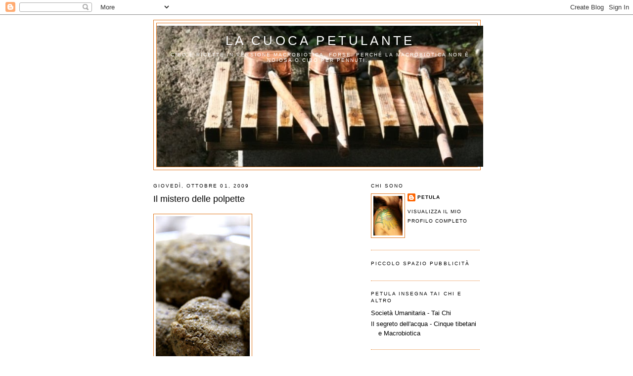

--- FILE ---
content_type: text/html; charset=UTF-8
request_url: https://lacuocapetulante.blogspot.com/2009/10/il-mistero-delle-polpette.html?showComment=1258380956865
body_size: 21351
content:
<!DOCTYPE html>
<html xmlns='http://www.w3.org/1999/xhtml' xmlns:b='http://www.google.com/2005/gml/b' xmlns:data='http://www.google.com/2005/gml/data' xmlns:expr='http://www.google.com/2005/gml/expr'>
<head>
<link href='https://www.blogger.com/static/v1/widgets/2944754296-widget_css_bundle.css' rel='stylesheet' type='text/css'/>
<meta content='text/html; charset=UTF-8' http-equiv='Content-Type'/>
<meta content='blogger' name='generator'/>
<link href='https://lacuocapetulante.blogspot.com/favicon.ico' rel='icon' type='image/x-icon'/>
<link href='http://lacuocapetulante.blogspot.com/2009/10/il-mistero-delle-polpette.html' rel='canonical'/>
<link rel="alternate" type="application/atom+xml" title="La cuoca petulante - Atom" href="https://lacuocapetulante.blogspot.com/feeds/posts/default" />
<link rel="alternate" type="application/rss+xml" title="La cuoca petulante - RSS" href="https://lacuocapetulante.blogspot.com/feeds/posts/default?alt=rss" />
<link rel="service.post" type="application/atom+xml" title="La cuoca petulante - Atom" href="https://www.blogger.com/feeds/12524516/posts/default" />

<link rel="alternate" type="application/atom+xml" title="La cuoca petulante - Atom" href="https://lacuocapetulante.blogspot.com/feeds/7188497699531732604/comments/default" />
<!--Can't find substitution for tag [blog.ieCssRetrofitLinks]-->
<link href='https://blogger.googleusercontent.com/img/b/R29vZ2xl/AVvXsEg-uPoP-5GSJ84hcMvPZjdh8nJmyrhRiQmb_1gCmjL1FpeuU0no_L47mGZIro6fxhukvtqbXpijj7PGN0tKaZ5Qyfo6qkwNTJ91zb2MMLbwQpj84r_iUPqqHsecBk7pmOrgPC8n/s320/Immagine+096+copy.jpg' rel='image_src'/>
<meta content='http://lacuocapetulante.blogspot.com/2009/10/il-mistero-delle-polpette.html' property='og:url'/>
<meta content='Il mistero delle polpette' property='og:title'/>
<meta content='   Altra cosa che amo follemente son le polpette ... deve essere dna: mio padre è riuscito per anni a mangiare quelle del collegio e a ricor...' property='og:description'/>
<meta content='https://blogger.googleusercontent.com/img/b/R29vZ2xl/AVvXsEg-uPoP-5GSJ84hcMvPZjdh8nJmyrhRiQmb_1gCmjL1FpeuU0no_L47mGZIro6fxhukvtqbXpijj7PGN0tKaZ5Qyfo6qkwNTJ91zb2MMLbwQpj84r_iUPqqHsecBk7pmOrgPC8n/w1200-h630-p-k-no-nu/Immagine+096+copy.jpg' property='og:image'/>
<title>La cuoca petulante: Il mistero delle polpette</title>
<style id='page-skin-1' type='text/css'><!--
/*
-----------------------------------------------
Blogger Template Style
Name:     Minima
Date:     26 Feb 2004
Updated by: Blogger Team
----------------------------------------------- */
/* Use this with templates/template-twocol.html */
body {
background:#ffffff;
margin:0;
color:#000000;
font:x-small Georgia Serif;
font-size/* */:/**/small;
font-size: /**/small;
text-align: center;
}
a:link {
color:#000000;
text-decoration:none;
}
a:visited {
color:#6131BD;
text-decoration:none;
}
a:hover {
color:#000000;
text-decoration:underline;
}
a img {
border-width:0;
}
/* Header
-----------------------------------------------
*/
#header-wrapper {
width:660px;
margin:0 auto 10px;
border:1px solid #e1771e;
}
#header-inner {
background-position: center;
margin-left: auto;
margin-right: auto;
}
#header {
margin: 5px;
border: 1px solid #e1771e;
text-align: center;
color:#ffffff;
}
#header h1 {
margin:5px 5px 0;
padding:15px 20px .25em;
line-height:1.2em;
text-transform:uppercase;
letter-spacing:.2em;
font: normal normal 200% Verdana, sans-serif;
}
#header a {
color:#ffffff;
text-decoration:none;
}
#header a:hover {
color:#ffffff;
}
#header .description {
margin:0 5px 5px;
padding:0 20px 15px;
max-width:700px;
text-transform:uppercase;
letter-spacing:.2em;
line-height: 1.4em;
font: normal normal 78% Verdana, sans-serif;
color: #ffffff;
}
#header img {
margin-left: auto;
margin-right: auto;
}
/* Outer-Wrapper
----------------------------------------------- */
#outer-wrapper {
width: 660px;
margin:0 auto;
padding:10px;
text-align:left;
font: normal normal 100% Verdana, sans-serif;
}
#main-wrapper {
width: 410px;
float: left;
word-wrap: break-word; /* fix for long text breaking sidebar float in IE */
overflow: hidden;     /* fix for long non-text content breaking IE sidebar float */
}
#sidebar-wrapper {
width: 220px;
float: right;
word-wrap: break-word; /* fix for long text breaking sidebar float in IE */
overflow: hidden;      /* fix for long non-text content breaking IE sidebar float */
}
/* Headings
----------------------------------------------- */
h2 {
margin:1.5em 0 .75em;
font:normal normal 78% Verdana, sans-serif;
line-height: 1.4em;
text-transform:uppercase;
letter-spacing:.2em;
color:#000000;
}
/* Posts
-----------------------------------------------
*/
h2.date-header {
margin:1.5em 0 .5em;
}
.post {
margin:.5em 0 1.5em;
border-bottom:1px dotted #e1771e;
padding-bottom:1.5em;
}
.post h3 {
margin:.25em 0 0;
padding:0 0 4px;
font-size:140%;
font-weight:normal;
line-height:1.4em;
color:#000000;
}
.post h3 a, .post h3 a:visited, .post h3 strong {
display:block;
text-decoration:none;
color:#000000;
font-weight:normal;
}
.post h3 strong, .post h3 a:hover {
color:#000000;
}
.post-body {
margin:0 0 .75em;
line-height:1.6em;
}
.post-body blockquote {
line-height:1.3em;
}
.post-footer {
margin: .75em 0;
color:#000000;
text-transform:uppercase;
letter-spacing:.1em;
font: normal normal 78% Verdana, sans-serif;
line-height: 1.4em;
}
.comment-link {
margin-left:.6em;
}
.post img, table.tr-caption-container {
padding:4px;
border:1px solid #e1771e;
}
.tr-caption-container img {
border: none;
padding: 0;
}
.post blockquote {
margin:1em 20px;
}
.post blockquote p {
margin:.75em 0;
}
/* Comments
----------------------------------------------- */
#comments h4 {
margin:1em 0;
font-weight: bold;
line-height: 1.4em;
text-transform:uppercase;
letter-spacing:.2em;
color: #000000;
}
#comments-block {
margin:1em 0 1.5em;
line-height:1.6em;
}
#comments-block .comment-author {
margin:.5em 0;
}
#comments-block .comment-body {
margin:.25em 0 0;
}
#comments-block .comment-footer {
margin:-.25em 0 2em;
line-height: 1.4em;
text-transform:uppercase;
letter-spacing:.1em;
}
#comments-block .comment-body p {
margin:0 0 .75em;
}
.deleted-comment {
font-style:italic;
color:gray;
}
#blog-pager-newer-link {
float: left;
}
#blog-pager-older-link {
float: right;
}
#blog-pager {
text-align: center;
}
.feed-links {
clear: both;
line-height: 2.5em;
}
/* Sidebar Content
----------------------------------------------- */
.sidebar {
color: #000000;
line-height: 1.5em;
}
.sidebar ul {
list-style:none;
margin:0 0 0;
padding:0 0 0;
}
.sidebar li {
margin:0;
padding-top:0;
padding-right:0;
padding-bottom:.25em;
padding-left:15px;
text-indent:-15px;
line-height:1.5em;
}
.sidebar .widget, .main .widget {
border-bottom:1px dotted #e1771e;
margin:0 0 1.5em;
padding:0 0 1.5em;
}
.main .Blog {
border-bottom-width: 0;
}
/* Profile
----------------------------------------------- */
.profile-img {
float: left;
margin-top: 0;
margin-right: 5px;
margin-bottom: 5px;
margin-left: 0;
padding: 4px;
border: 1px solid #e1771e;
}
.profile-data {
margin:0;
text-transform:uppercase;
letter-spacing:.1em;
font: normal normal 78% Verdana, sans-serif;
color: #000000;
font-weight: bold;
line-height: 1.6em;
}
.profile-datablock {
margin:.5em 0 .5em;
}
.profile-textblock {
margin: 0.5em 0;
line-height: 1.6em;
}
.profile-link {
font: normal normal 78% Verdana, sans-serif;
text-transform: uppercase;
letter-spacing: .1em;
}
/* Footer
----------------------------------------------- */
#footer {
width:660px;
clear:both;
margin:0 auto;
padding-top:15px;
line-height: 1.6em;
text-transform:uppercase;
letter-spacing:.1em;
text-align: center;
}

--></style>
<link href='https://www.blogger.com/dyn-css/authorization.css?targetBlogID=12524516&amp;zx=0b7564ce-91b6-4381-b562-3c7527fd9e40' media='none' onload='if(media!=&#39;all&#39;)media=&#39;all&#39;' rel='stylesheet'/><noscript><link href='https://www.blogger.com/dyn-css/authorization.css?targetBlogID=12524516&amp;zx=0b7564ce-91b6-4381-b562-3c7527fd9e40' rel='stylesheet'/></noscript>
<meta name='google-adsense-platform-account' content='ca-host-pub-1556223355139109'/>
<meta name='google-adsense-platform-domain' content='blogspot.com'/>

</head>
<body>
<div class='navbar section' id='navbar'><div class='widget Navbar' data-version='1' id='Navbar1'><script type="text/javascript">
    function setAttributeOnload(object, attribute, val) {
      if(window.addEventListener) {
        window.addEventListener('load',
          function(){ object[attribute] = val; }, false);
      } else {
        window.attachEvent('onload', function(){ object[attribute] = val; });
      }
    }
  </script>
<div id="navbar-iframe-container"></div>
<script type="text/javascript" src="https://apis.google.com/js/platform.js"></script>
<script type="text/javascript">
      gapi.load("gapi.iframes:gapi.iframes.style.bubble", function() {
        if (gapi.iframes && gapi.iframes.getContext) {
          gapi.iframes.getContext().openChild({
              url: 'https://www.blogger.com/navbar/12524516?po\x3d7188497699531732604\x26origin\x3dhttps://lacuocapetulante.blogspot.com',
              where: document.getElementById("navbar-iframe-container"),
              id: "navbar-iframe"
          });
        }
      });
    </script><script type="text/javascript">
(function() {
var script = document.createElement('script');
script.type = 'text/javascript';
script.src = '//pagead2.googlesyndication.com/pagead/js/google_top_exp.js';
var head = document.getElementsByTagName('head')[0];
if (head) {
head.appendChild(script);
}})();
</script>
</div></div>
<div id='outer-wrapper'><div id='wrap2'>
<!-- skip links for text browsers -->
<span id='skiplinks' style='display:none;'>
<a href='#main'>skip to main </a> |
      <a href='#sidebar'>skip to sidebar</a>
</span>
<div id='header-wrapper'>
<div class='header section' id='header'><div class='widget Header' data-version='1' id='Header1'>
<div id="header-inner" style="background-image: url(&quot;//2.bp.blogspot.com/_HvSCqjdXW_4/S4zZ1xokIeI/AAAAAAAABO0/rcPzb8OLemY/S660/Immagine+290titolo.jpg&quot;); background-position: left; width: 660px; min-height: 285px; _height: 285px; background-repeat: no-repeat; ">
<div class='titlewrapper' style='background: transparent'>
<h1 class='title' style='background: transparent; border-width: 0px'>
<a href='https://lacuocapetulante.blogspot.com/'>
La cuoca petulante
</a>
</h1>
</div>
<div class='descriptionwrapper'>
<p class='description'><span>Cibo e ricette in versione macrobiotica, forse. Perché la macrobiotica non è noiosa o cibo per pennuti...</span></p>
</div>
</div>
</div></div>
</div>
<div id='content-wrapper'>
<div id='crosscol-wrapper' style='text-align:center'>
<div class='crosscol no-items section' id='crosscol'></div>
</div>
<div id='main-wrapper'>
<div class='main section' id='main'><div class='widget Blog' data-version='1' id='Blog1'>
<div class='blog-posts hfeed'>

          <div class="date-outer">
        
<h2 class='date-header'><span>giovedì, ottobre 01, 2009</span></h2>

          <div class="date-posts">
        
<div class='post-outer'>
<div class='post'>
<a name='7188497699531732604'></a>
<h3 class='post-title'>
<a href='https://lacuocapetulante.blogspot.com/2009/10/il-mistero-delle-polpette.html'>Il mistero delle polpette</a>
</h3>
<div class='post-header-line-1'></div>
<div class='post-body'>
<p><a href="https://blogger.googleusercontent.com/img/b/R29vZ2xl/AVvXsEg-uPoP-5GSJ84hcMvPZjdh8nJmyrhRiQmb_1gCmjL1FpeuU0no_L47mGZIro6fxhukvtqbXpijj7PGN0tKaZ5Qyfo6qkwNTJ91zb2MMLbwQpj84r_iUPqqHsecBk7pmOrgPC8n/s1600-h/Immagine+096+copy.jpg" onblur="try {parent.deselectBloggerImageGracefully();} catch(e) {}"><span style="font-family: Verdana, sans-serif;"><span class="Apple-style-span" style="font-size: small;"><img alt="" border="0" id="BLOGGER_PHOTO_ID_5386874300560134178" src="https://blogger.googleusercontent.com/img/b/R29vZ2xl/AVvXsEg-uPoP-5GSJ84hcMvPZjdh8nJmyrhRiQmb_1gCmjL1FpeuU0no_L47mGZIro6fxhukvtqbXpijj7PGN0tKaZ5Qyfo6qkwNTJ91zb2MMLbwQpj84r_iUPqqHsecBk7pmOrgPC8n/s320/Immagine+096+copy.jpg" style="cursor: hand; cursor: pointer; height: 320px; width: 190px;" /></span></span></a><br />
<div><span style="font-family: Verdana, sans-serif;"><span class="Apple-style-span" style="font-size: small;"><br />
</span></span><br />
</div><div><span style="font-family: Verdana, sans-serif;"><span class="Apple-style-span" style="font-size: small;">Altra cosa che amo follemente son le polpette ... deve essere dna: mio padre è riuscito per anni a mangiare quelle del collegio e a ricordarle con affetto, mia madre fa polpette e polpettoni spettacolari, mio nipote le ruba dai piatti.</span></span><br />
</div><div><span style="font-family: Verdana, sans-serif;"><span class="Apple-style-span" style="font-size: small;"><br />
</span></span><br />
</div><div><span style="font-family: Verdana, sans-serif;"><span class="Apple-style-span" style="font-size: small;">Le polpette (e i derivati come i ripieni per le verdure) fan parte dei cibi coccola, quelli che si chiedono alla mamma quando si è casa con la febbre o quando si va a pranzo dopo settimane di latitanza.</span></span><br />
</div><div><span style="font-family: Verdana, sans-serif;"><span class="Apple-style-span" style="font-size: small;">O che ci si fa da soli quando si hanno avanzi non rimpacchettabili in altro modo o un nuovo regalo che produce l'ingrediente misterioso ogni dieci giorni circa ....&nbsp;</span></span><br />
<span style="font-family: Verdana, sans-serif;"><span class="Apple-style-span" style="font-size: small;"><br />
</span></span><br />
<span style="font-family: Verdana, sans-serif;"><span class="Apple-style-span" style="font-size: small;">Al fatto che o mi si regala buoni per i libri o farmi regali non è semplice ci si son rasseganti in parecchi: son riuscita a ottenere una levigatrice, pezzi di tatuaggi, telai di varie dimensioni etc ... quest'anno ho lasciato in giro indizi evidenti (tipo da gennaio...e compio gli anni a luglio) di volere </span></span><a href="http://www.soywonder.it/soywonder.html"><span style="font-family: Verdana, sans-serif;"><span class="Apple-style-span" style="font-size: small;">questa cosa qui</span></span></a><span style="font-family: Verdana, sans-serif;"><span class="Apple-style-span" style="font-size: small;">&nbsp;;) e son stata esaudita &nbsp;Forse per la paura di una mia reazione al non esaudimento del desiderio ...&nbsp;;D</span></span><br />
<span style="font-family: Verdana, sans-serif;"><span class="Apple-style-span" style="font-size: small;">Ora troneggia sotto il tavolo di cucina e almeno una volta a settimana viene tirato fuori e messo in funzione per latte di soia - e di conseguenza il tofu - o latte d'avena. Devo ancora sperimentare il latte di riso e quello di mandorle.</span></span><br />
<span style="font-family: Verdana, sans-serif;"><span class="Apple-style-span" style="font-size: small;">Se fate un uso notevole di latti vegetali o di tofu è un acquisto da meditare, visto che si ammortizzano i costi velocemente e il sapore è notevole ;)</span></span><br />
<span style="font-family: Verdana, sans-serif;"><span class="Apple-style-span" style="font-size: small;"><br />
</span></span><br />
<span style="font-family: Verdana, sans-serif;"><span class="Apple-style-span" style="font-size: small;">Se avete fatto il tofu con le mie </span></span><a href="http://lacuocapetulante.blogspot.com/2006/01/fatto-in-casa-il-tofu.html"><span style="font-family: Verdana, sans-serif;"><span class="Apple-style-span" style="font-size: small;">vecchie istruzioni</span></span></a><span style="font-family: Verdana, sans-serif;"><span class="Apple-style-span" style="font-size: small;">, tenete conto che si saltano tutti i passaggi di ottenimento del latte e insozzamento di mezza cucina e si parte direttamente dal latte.</span></span><br />
<span style="font-family: Verdana, sans-serif;"><span class="Apple-style-span" style="font-size: small;">Esistono diverse macchine per il latte di soia, gironzolate in rete e trovate quella che vi piace di più (fate anche un controllino su ebay, a volte si trovano delle vere occasioni).</span></span><br />
<span style="font-family: Verdana, sans-serif;"><span class="Apple-style-span" style="font-size: small;"><br />
</span></span><br />
<span style="font-family: Verdana, sans-serif;"><span class="Apple-style-span" style="font-size: small;">Ora però mi ritrovo a dover far qualcosa con l'okara, ovvero la soia frullata e cotta che avanza dalla produzione del latte. La si può dare ai cani ma io ho una gatta che mi ringhia se provo a darle una roba simile, farci il pane, l'addensante per le minestre o le polpette.</span></span><br />
</div><div><span style="font-family: Verdana, sans-serif;"><span class="Apple-style-span" style="font-size: small;"><br />
</span></span><br />
</div><div><span style="font-family: Verdana, sans-serif;"><span class="Apple-style-span" style="font-size: small;">Quindi polpette!!!</span></span><br />
<span style="font-family: Verdana, sans-serif;"><span class="Apple-style-span" style="font-size: small;"><br />
</span></span><br />
<span style="font-family: Verdana, sans-serif;"><span class="Apple-style-span" style="font-size: small;">200 g di okara</span></span><br />
<span style="font-family: Verdana, sans-serif;"><span class="Apple-style-span" style="font-size: small;">1 tazza tra zucca e zucchine cotte</span></span><br />
<span style="font-family: Verdana, sans-serif;"><span class="Apple-style-span" style="font-size: small;">1/2 tazza di piselli cotti</span></span><br />
<span style="font-family: Verdana, sans-serif;"><span class="Apple-style-span" style="font-size: small;">1/2 tazza di briciole di pane o pane vecchio</span></span><br />
<span style="font-family: Verdana, sans-serif;"><span class="Apple-style-span" style="font-size: small;">una manciata di prezzemolo tritato</span></span><br />
<span style="font-family: Verdana, sans-serif;"><span class="Apple-style-span" style="font-size: small;">1 cucchiaio d'olio extra vergine</span></span><br />
<span style="font-family: Verdana, sans-serif;"><span class="Apple-style-span" style="font-size: small;">sale</span></span><br />
<span style="font-family: Verdana, sans-serif;"><span class="Apple-style-span" style="font-size: small;">pepe</span></span><br />
<span style="font-family: Verdana, sans-serif;"><span class="Apple-style-span" style="font-size: small;"><br />
</span></span><br />
<span style="font-family: Verdana, sans-serif;"><span class="Apple-style-span" style="font-size: small;">Procedura standard per i polpettoni... mescolate tutto o con un cucchiaio o con il mixer unendo il pane alla fine per asciugare (ma non troppo) l'impasto. Fate delle palline, schiacciatele leggermente e mettetele su una placca da forno unta e cuocetele per 15 minuti a 180&#176;. Potete fare anche un unico polpettone, avvolgerlo in un telo, chiuderlo ben stretto e cuocerlo al vapore oppure se volte fare una cosa più maialosa potete friggerle ;)</span></span><br />
</div></p>
<div style='clear: both;'></div>
</div>
<div class='post-footer'>
<p class='post-footer-line post-footer-line-1'><span class='post-author'>
Pubblicato da
Petula
</span>
<span class='post-timestamp'>
alle
<a class='timestamp-link' href='https://lacuocapetulante.blogspot.com/2009/10/il-mistero-delle-polpette.html' title='permanent link'>11:21 AM</a>
</span>
<span class='post-comment-link'>
</span>
<span class='post-icons'>
<span class='item-action'>
<a href='https://www.blogger.com/email-post/12524516/7188497699531732604' title='Post per email'>
<span class='email-post-icon'>&#160;</span>
</a>
</span>
<span class='item-control blog-admin pid-254178277'>
<a href='https://www.blogger.com/post-edit.g?blogID=12524516&postID=7188497699531732604&from=pencil' title='Modifica post'>
<img alt='' class='icon-action' height='18' src='https://resources.blogblog.com/img/icon18_edit_allbkg.gif' width='18'/>
</a>
</span>
</span>
</p>
<p class='post-footer-line post-footer-line-2'><span class='post-labels'>
Indice:
<a href='https://lacuocapetulante.blogspot.com/search/label/Snack%20e%20cibo%20per%20dita' rel='tag'>Snack e cibo per dita</a>,
<a href='https://lacuocapetulante.blogspot.com/search/label/Tofu%20tempeh%20e%20seitan' rel='tag'>Tofu tempeh e seitan</a>,
<a href='https://lacuocapetulante.blogspot.com/search/label/Verdurine%20varie' rel='tag'>Verdurine varie</a>
</span>
</p>
<p class='post-footer-line post-footer-line-3'></p>
</div>
</div>
<div class='comments' id='comments'>
<a name='comments'></a>
<h4>28 commenti:</h4>
<div id='Blog1_comments-block-wrapper'>
<dl class='avatar-comment-indent' id='comments-block'>
<dt class='comment-author ' id='c222740371486377594'>
<a name='c222740371486377594'></a>
<div class="avatar-image-container vcard"><span dir="ltr"><a href="https://www.blogger.com/profile/04871264099293649095" target="" rel="nofollow" onclick="" class="avatar-hovercard" id="av-222740371486377594-04871264099293649095"><img src="https://resources.blogblog.com/img/blank.gif" width="35" height="35" class="delayLoad" style="display: none;" longdesc="//1.bp.blogspot.com/_EXGxK0dt3cE/SauBTFlD6mI/AAAAAAAACy4/ujnsNLRl-YI/S45-s35/padella_profilo.jpg" alt="" title="Scribacchini">

<noscript><img src="//1.bp.blogspot.com/_EXGxK0dt3cE/SauBTFlD6mI/AAAAAAAACy4/ujnsNLRl-YI/S45-s35/padella_profilo.jpg" width="35" height="35" class="photo" alt=""></noscript></a></span></div>
<a href='https://www.blogger.com/profile/04871264099293649095' rel='nofollow'>Scribacchini</a>
ha detto...
</dt>
<dd class='comment-body' id='Blog1_cmt-222740371486377594'>
<p>
Ciomp! Bella &quot;quella cosa lì&quot;!  Forse faccio in tempo a lasciare indizi per Natale... Ciao. Kat
</p>
</dd>
<dd class='comment-footer'>
<span class='comment-timestamp'>
<a href='https://lacuocapetulante.blogspot.com/2009/10/il-mistero-delle-polpette.html?showComment=1254396965633#c222740371486377594' title='comment permalink'>
1:36 PM
</a>
<span class='item-control blog-admin pid-2133579188'>
<a class='comment-delete' href='https://www.blogger.com/comment/delete/12524516/222740371486377594' title='Elimina commento'>
<img src='https://resources.blogblog.com/img/icon_delete13.gif'/>
</a>
</span>
</span>
</dd>
<dt class='comment-author ' id='c2355275148927461304'>
<a name='c2355275148927461304'></a>
<div class="avatar-image-container avatar-stock"><span dir="ltr"><img src="//resources.blogblog.com/img/blank.gif" width="35" height="35" alt="" title="Anonimo">

</span></div>
Anonimo
ha detto...
</dt>
<dd class='comment-body' id='Blog1_cmt-2355275148927461304'>
<p>
Petula mi indicheresti siti dove posso trovare la macchina per fare il latte? Sai il tofu lo faccio tutte le settimane seguendo tuo prezioso post!<br />Grazie mille, anch&#39;io adoro le polpette :D<br />lucia
</p>
</dd>
<dd class='comment-footer'>
<span class='comment-timestamp'>
<a href='https://lacuocapetulante.blogspot.com/2009/10/il-mistero-delle-polpette.html?showComment=1254398259941#c2355275148927461304' title='comment permalink'>
1:57 PM
</a>
<span class='item-control blog-admin pid-414183747'>
<a class='comment-delete' href='https://www.blogger.com/comment/delete/12524516/2355275148927461304' title='Elimina commento'>
<img src='https://resources.blogblog.com/img/icon_delete13.gif'/>
</a>
</span>
</span>
</dd>
<dt class='comment-author ' id='c60604156235775430'>
<a name='c60604156235775430'></a>
<div class="avatar-image-container vcard"><span dir="ltr"><a href="https://www.blogger.com/profile/14156928276743100714" target="" rel="nofollow" onclick="" class="avatar-hovercard" id="av-60604156235775430-14156928276743100714"><img src="https://resources.blogblog.com/img/blank.gif" width="35" height="35" class="delayLoad" style="display: none;" longdesc="//blogger.googleusercontent.com/img/b/R29vZ2xl/AVvXsEh-LYJaHSWmVzgQlXCfXN-NvAo6JfKJ6fQ9GSyu8FQnKsCNc1gG6BAxPD7XwjEMJdCfck20rYvDvvZ2neYtuICWhw9ygUHYYPV5oZTBq_3o4943V6oihmb0nEjTf8envA/s45-c/DSCN2793.JPG" alt="" title="Saretta">

<noscript><img src="//blogger.googleusercontent.com/img/b/R29vZ2xl/AVvXsEh-LYJaHSWmVzgQlXCfXN-NvAo6JfKJ6fQ9GSyu8FQnKsCNc1gG6BAxPD7XwjEMJdCfck20rYvDvvZ2neYtuICWhw9ygUHYYPV5oZTBq_3o4943V6oihmb0nEjTf8envA/s45-c/DSCN2793.JPG" width="35" height="35" class="photo" alt=""></noscript></a></span></div>
<a href='https://www.blogger.com/profile/14156928276743100714' rel='nofollow'>Saretta</a>
ha detto...
</dt>
<dd class='comment-body' id='Blog1_cmt-60604156235775430'>
<p>
io sto meditando da mo l&#39;acquisto..beh, le polpette le ho mangiateanche ieri sera, quinoa ed erbette ;)))
</p>
</dd>
<dd class='comment-footer'>
<span class='comment-timestamp'>
<a href='https://lacuocapetulante.blogspot.com/2009/10/il-mistero-delle-polpette.html?showComment=1254403375018#c60604156235775430' title='comment permalink'>
3:22 PM
</a>
<span class='item-control blog-admin pid-1709290013'>
<a class='comment-delete' href='https://www.blogger.com/comment/delete/12524516/60604156235775430' title='Elimina commento'>
<img src='https://resources.blogblog.com/img/icon_delete13.gif'/>
</a>
</span>
</span>
</dd>
<dt class='comment-author ' id='c5466044651415154202'>
<a name='c5466044651415154202'></a>
<div class="avatar-image-container avatar-stock"><span dir="ltr"><a href="https://www.blogger.com/profile/02480515069403779920" target="" rel="nofollow" onclick="" class="avatar-hovercard" id="av-5466044651415154202-02480515069403779920"><img src="//www.blogger.com/img/blogger_logo_round_35.png" width="35" height="35" alt="" title="Alice -Pizzette a colazione">

</a></span></div>
<a href='https://www.blogger.com/profile/02480515069403779920' rel='nofollow'>Alice -Pizzette a colazione</a>
ha detto...
</dt>
<dd class='comment-body' id='Blog1_cmt-5466044651415154202'>
<p>
Che bella questa macchina per il latte vegetale, non la conoscevo!<br />scusa la domanda scema, è difficile da pulire??
</p>
</dd>
<dd class='comment-footer'>
<span class='comment-timestamp'>
<a href='https://lacuocapetulante.blogspot.com/2009/10/il-mistero-delle-polpette.html?showComment=1254405374090#c5466044651415154202' title='comment permalink'>
3:56 PM
</a>
<span class='item-control blog-admin pid-911710525'>
<a class='comment-delete' href='https://www.blogger.com/comment/delete/12524516/5466044651415154202' title='Elimina commento'>
<img src='https://resources.blogblog.com/img/icon_delete13.gif'/>
</a>
</span>
</span>
</dd>
<dt class='comment-author ' id='c3154306469682163619'>
<a name='c3154306469682163619'></a>
<div class="avatar-image-container vcard"><span dir="ltr"><a href="https://www.blogger.com/profile/09862978819501427595" target="" rel="nofollow" onclick="" class="avatar-hovercard" id="av-3154306469682163619-09862978819501427595"><img src="https://resources.blogblog.com/img/blank.gif" width="35" height="35" class="delayLoad" style="display: none;" longdesc="//blogger.googleusercontent.com/img/b/R29vZ2xl/AVvXsEh5MnZ1Ct_Q6G5ZY9_au3flmbJBoXKNQpSHE1P_Mkp1Xb_evgH0QWpLJ4-J3-eRSTnfRDZkJlxfT7w0Kg6Tqoqdh3SZU9QtK1FrxWnFvsHzN8FtIq9jTRcECZyTX-BScA/s45-c-r/3243130437_9d7e288a60_s.jpg" alt="" title="lise.charmel">

<noscript><img src="//blogger.googleusercontent.com/img/b/R29vZ2xl/AVvXsEh5MnZ1Ct_Q6G5ZY9_au3flmbJBoXKNQpSHE1P_Mkp1Xb_evgH0QWpLJ4-J3-eRSTnfRDZkJlxfT7w0Kg6Tqoqdh3SZU9QtK1FrxWnFvsHzN8FtIq9jTRcECZyTX-BScA/s45-c-r/3243130437_9d7e288a60_s.jpg" width="35" height="35" class="photo" alt=""></noscript></a></span></div>
<a href='https://www.blogger.com/profile/09862978819501427595' rel='nofollow'>lise.charmel</a>
ha detto...
</dt>
<dd class='comment-body' id='Blog1_cmt-3154306469682163619'>
<p>
maddai, qui ne scopro ogni giorno una nuova: non sapevo esistessero queste macchina (non mi sembra neanche particolarmente cara).<br />anch&#39;io adoro le polpette: mi sembrano tra l&#39;altro un modo straordinario per far mangiare ai bambini qualsiasi ingrediente che altrimenti non amerebbero
</p>
</dd>
<dd class='comment-footer'>
<span class='comment-timestamp'>
<a href='https://lacuocapetulante.blogspot.com/2009/10/il-mistero-delle-polpette.html?showComment=1254410314650#c3154306469682163619' title='comment permalink'>
5:18 PM
</a>
<span class='item-control blog-admin pid-1782406437'>
<a class='comment-delete' href='https://www.blogger.com/comment/delete/12524516/3154306469682163619' title='Elimina commento'>
<img src='https://resources.blogblog.com/img/icon_delete13.gif'/>
</a>
</span>
</span>
</dd>
<dt class='comment-author ' id='c4230704179189664374'>
<a name='c4230704179189664374'></a>
<div class="avatar-image-container vcard"><span dir="ltr"><a href="https://www.blogger.com/profile/00640421833585196048" target="" rel="nofollow" onclick="" class="avatar-hovercard" id="av-4230704179189664374-00640421833585196048"><img src="https://resources.blogblog.com/img/blank.gif" width="35" height="35" class="delayLoad" style="display: none;" longdesc="//blogger.googleusercontent.com/img/b/R29vZ2xl/AVvXsEgwy5L_v_QvPtYPBFUdbXMgIDY6xixl_JPoIitw_WZHg7mgJyPzxNJipifjY9HnzJwdbUXKm7FUXmEizJkwjQ09w1fptF5fK_jUd8co7PbN8qpv4M4kHAhS7xRjOjNjWGI/s45-c/cardobiancoavatar.jpg" alt="" title="Nicol">

<noscript><img src="//blogger.googleusercontent.com/img/b/R29vZ2xl/AVvXsEgwy5L_v_QvPtYPBFUdbXMgIDY6xixl_JPoIitw_WZHg7mgJyPzxNJipifjY9HnzJwdbUXKm7FUXmEizJkwjQ09w1fptF5fK_jUd8co7PbN8qpv4M4kHAhS7xRjOjNjWGI/s45-c/cardobiancoavatar.jpg" width="35" height="35" class="photo" alt=""></noscript></a></span></div>
<a href='https://www.blogger.com/profile/00640421833585196048' rel='nofollow'>Nicol</a>
ha detto...
</dt>
<dd class='comment-body' id='Blog1_cmt-4230704179189664374'>
<p>
Complimenti, il tuo blog è davvero interessante. Il mio contiene ricette che forse non si sposano a pieno con la tua cucina, ma lo scambio di idee sarebbe costruttivo secondo me.<br />Un abbraccio
</p>
</dd>
<dd class='comment-footer'>
<span class='comment-timestamp'>
<a href='https://lacuocapetulante.blogspot.com/2009/10/il-mistero-delle-polpette.html?showComment=1254477626000#c4230704179189664374' title='comment permalink'>
12:00 PM
</a>
<span class='item-control blog-admin pid-672852875'>
<a class='comment-delete' href='https://www.blogger.com/comment/delete/12524516/4230704179189664374' title='Elimina commento'>
<img src='https://resources.blogblog.com/img/icon_delete13.gif'/>
</a>
</span>
</span>
</dd>
<dt class='comment-author ' id='c3705886360014786654'>
<a name='c3705886360014786654'></a>
<div class="avatar-image-container vcard"><span dir="ltr"><a href="https://www.blogger.com/profile/09188354456984118721" target="" rel="nofollow" onclick="" class="avatar-hovercard" id="av-3705886360014786654-09188354456984118721"><img src="https://resources.blogblog.com/img/blank.gif" width="35" height="35" class="delayLoad" style="display: none;" longdesc="//blogger.googleusercontent.com/img/b/R29vZ2xl/AVvXsEhhr5MlFQSKojUhezm8B9fuemBDe1pGq2QLyuYGml5fkuvN_NzIfdmuRhmbfVnfb5jairT5t15t7ClJt84ukJLRDD8GDwtXQvClXE6eZDiXSnhJqeXEPdrx6kqzVoDVWw/s45-c/foto_giuliadelnista.jpg" alt="" title="Giulia dans le noir">

<noscript><img src="//blogger.googleusercontent.com/img/b/R29vZ2xl/AVvXsEhhr5MlFQSKojUhezm8B9fuemBDe1pGq2QLyuYGml5fkuvN_NzIfdmuRhmbfVnfb5jairT5t15t7ClJt84ukJLRDD8GDwtXQvClXE6eZDiXSnhJqeXEPdrx6kqzVoDVWw/s45-c/foto_giuliadelnista.jpg" width="35" height="35" class="photo" alt=""></noscript></a></span></div>
<a href='https://www.blogger.com/profile/09188354456984118721' rel='nofollow'>Giulia dans le noir</a>
ha detto...
</dt>
<dd class='comment-body' id='Blog1_cmt-3705886360014786654'>
<p>
Ciao... Che bel modo di usare l&#39;okara. E&#39; tanto che non mi produco il tofu (la cui ricetta di produzione la debbo in gran parte a te, tra l&#39;altro...), ma queste tue polpette potrebbero essere un buon principio motore per riavere un buon tofu e quella bontà speciale che è l&#39;okara!<br /><br />buona giornata<br /><br /><br />un abbraccio<br /><br /><br />Giulia<br /><br /><br />p.s.: se passi dal mio blog c&#39;è una duplice sorpresa in serbo per te :-D
</p>
</dd>
<dd class='comment-footer'>
<span class='comment-timestamp'>
<a href='https://lacuocapetulante.blogspot.com/2009/10/il-mistero-delle-polpette.html?showComment=1254557977171#c3705886360014786654' title='comment permalink'>
10:19 AM
</a>
<span class='item-control blog-admin pid-2019027370'>
<a class='comment-delete' href='https://www.blogger.com/comment/delete/12524516/3705886360014786654' title='Elimina commento'>
<img src='https://resources.blogblog.com/img/icon_delete13.gif'/>
</a>
</span>
</span>
</dd>
<dt class='comment-author ' id='c543181242364513230'>
<a name='c543181242364513230'></a>
<div class="avatar-image-container avatar-stock"><span dir="ltr"><a href="https://www.blogger.com/profile/18109378012612040258" target="" rel="nofollow" onclick="" class="avatar-hovercard" id="av-543181242364513230-18109378012612040258"><img src="//www.blogger.com/img/blogger_logo_round_35.png" width="35" height="35" alt="" title="Unknown">

</a></span></div>
<a href='https://www.blogger.com/profile/18109378012612040258' rel='nofollow'>Unknown</a>
ha detto...
</dt>
<dd class='comment-body' id='Blog1_cmt-543181242364513230'>
<p>
Ho da poco in casa il Bimby e devo ancora provare a fare il latte di soya;tu che possiedi entrambi (...il mio compleanno è in arrivo...)che mi dici?<br />E&#39; sempre un piacere leggere il tuo Blog, un abbraccio<br />Rosanna
</p>
</dd>
<dd class='comment-footer'>
<span class='comment-timestamp'>
<a href='https://lacuocapetulante.blogspot.com/2009/10/il-mistero-delle-polpette.html?showComment=1254578195816#c543181242364513230' title='comment permalink'>
3:56 PM
</a>
<span class='item-control blog-admin pid-1177330278'>
<a class='comment-delete' href='https://www.blogger.com/comment/delete/12524516/543181242364513230' title='Elimina commento'>
<img src='https://resources.blogblog.com/img/icon_delete13.gif'/>
</a>
</span>
</span>
</dd>
<dt class='comment-author ' id='c2541483064253965796'>
<a name='c2541483064253965796'></a>
<div class="avatar-image-container vcard"><span dir="ltr"><a href="https://www.blogger.com/profile/04289107599774142012" target="" rel="nofollow" onclick="" class="avatar-hovercard" id="av-2541483064253965796-04289107599774142012"><img src="https://resources.blogblog.com/img/blank.gif" width="35" height="35" class="delayLoad" style="display: none;" longdesc="//blogger.googleusercontent.com/img/b/R29vZ2xl/AVvXsEjPJKoHY6Mc4mULvpq0awNvbQCXZu3PQ8EroGkv32t1cvn5654UVDWGFNPVDCxfRzHzgs_zegSYDvxiJc1W2UzVpSbGCY8o_Zm3krvYpj6veH3zTDXGbn6Fn7RdptviSg/s45-c/spighetta2.jpg" alt="" title="spighetta">

<noscript><img src="//blogger.googleusercontent.com/img/b/R29vZ2xl/AVvXsEjPJKoHY6Mc4mULvpq0awNvbQCXZu3PQ8EroGkv32t1cvn5654UVDWGFNPVDCxfRzHzgs_zegSYDvxiJc1W2UzVpSbGCY8o_Zm3krvYpj6veH3zTDXGbn6Fn7RdptviSg/s45-c/spighetta2.jpg" width="35" height="35" class="photo" alt=""></noscript></a></span></div>
<a href='https://www.blogger.com/profile/04289107599774142012' rel='nofollow'>spighetta</a>
ha detto...
</dt>
<dd class='comment-body' id='Blog1_cmt-2541483064253965796'>
<p>
Ho provato a fare le polpette con l&#39;okara ma non mi hanno entusiasmato molto. proverò la tua versione e speriamo che questa volta vada bene ;D
</p>
</dd>
<dd class='comment-footer'>
<span class='comment-timestamp'>
<a href='https://lacuocapetulante.blogspot.com/2009/10/il-mistero-delle-polpette.html?showComment=1254641935706#c2541483064253965796' title='comment permalink'>
9:38 AM
</a>
<span class='item-control blog-admin pid-367694910'>
<a class='comment-delete' href='https://www.blogger.com/comment/delete/12524516/2541483064253965796' title='Elimina commento'>
<img src='https://resources.blogblog.com/img/icon_delete13.gif'/>
</a>
</span>
</span>
</dd>
<dt class='comment-author ' id='c2215927698125903546'>
<a name='c2215927698125903546'></a>
<div class="avatar-image-container vcard"><span dir="ltr"><a href="https://www.blogger.com/profile/15639839974025265508" target="" rel="nofollow" onclick="" class="avatar-hovercard" id="av-2215927698125903546-15639839974025265508"><img src="https://resources.blogblog.com/img/blank.gif" width="35" height="35" class="delayLoad" style="display: none;" longdesc="//blogger.googleusercontent.com/img/b/R29vZ2xl/AVvXsEipMllQj7OJl-U73p1FQx_q2W7J32kOjdq9lYOGdyq0IhHDfVsufiIxEarJGzr9rD_o2txNPmLFNxpas0gykXqIqUuHlDZgx07a38WclfZDvxaHfFLhAaqwDCjHasj2164/s45-c/fragola_deco.jpg" alt="" title="Isafragola">

<noscript><img src="//blogger.googleusercontent.com/img/b/R29vZ2xl/AVvXsEipMllQj7OJl-U73p1FQx_q2W7J32kOjdq9lYOGdyq0IhHDfVsufiIxEarJGzr9rD_o2txNPmLFNxpas0gykXqIqUuHlDZgx07a38WclfZDvxaHfFLhAaqwDCjHasj2164/s45-c/fragola_deco.jpg" width="35" height="35" class="photo" alt=""></noscript></a></span></div>
<a href='https://www.blogger.com/profile/15639839974025265508' rel='nofollow'>Isafragola</a>
ha detto...
</dt>
<dd class='comment-body' id='Blog1_cmt-2215927698125903546'>
<p>
Sui regali di compleanno potrei scrivere post su post... ti dico solo che a un anno di distanza uno dall&#39;altro due miei ex mi hanno regalato lo stesso identico carillon a forma di cuore. E ti lascio immaginare come mi era piaciuto il primo e che faccia o fatto con il secondo... Va beh, mi son dilungata :-) La macchina per il late mi ispira da tempo ma non ne consumo abbastanza... Le polpette sono molto invitanti e un ottimo modo per recuperare l&#39;okara
</p>
</dd>
<dd class='comment-footer'>
<span class='comment-timestamp'>
<a href='https://lacuocapetulante.blogspot.com/2009/10/il-mistero-delle-polpette.html?showComment=1254663359870#c2215927698125903546' title='comment permalink'>
3:35 PM
</a>
<span class='item-control blog-admin pid-421295178'>
<a class='comment-delete' href='https://www.blogger.com/comment/delete/12524516/2215927698125903546' title='Elimina commento'>
<img src='https://resources.blogblog.com/img/icon_delete13.gif'/>
</a>
</span>
</span>
</dd>
<dt class='comment-author ' id='c1663168491461758928'>
<a name='c1663168491461758928'></a>
<div class="avatar-image-container avatar-stock"><span dir="ltr"><img src="//resources.blogblog.com/img/blank.gif" width="35" height="35" alt="" title="Moka">

</span></div>
Moka
ha detto...
</dt>
<dd class='comment-body' id='Blog1_cmt-1663168491461758928'>
<p>
bonee!<br /><br />adoooro le polpette in ogni forma!<br /><br />P.S. ...prenotè ;-) <br />adesso tocca a te darmi dritte dove posso andare a spendere schei! :-))))
</p>
</dd>
<dd class='comment-footer'>
<span class='comment-timestamp'>
<a href='https://lacuocapetulante.blogspot.com/2009/10/il-mistero-delle-polpette.html?showComment=1254730392775#c1663168491461758928' title='comment permalink'>
10:13 AM
</a>
<span class='item-control blog-admin pid-414183747'>
<a class='comment-delete' href='https://www.blogger.com/comment/delete/12524516/1663168491461758928' title='Elimina commento'>
<img src='https://resources.blogblog.com/img/icon_delete13.gif'/>
</a>
</span>
</span>
</dd>
<dt class='comment-author ' id='c1200723954869636972'>
<a name='c1200723954869636972'></a>
<div class="avatar-image-container vcard"><span dir="ltr"><a href="https://www.blogger.com/profile/01549499798760157864" target="" rel="nofollow" onclick="" class="avatar-hovercard" id="av-1200723954869636972-01549499798760157864"><img src="https://resources.blogblog.com/img/blank.gif" width="35" height="35" class="delayLoad" style="display: none;" longdesc="//4.bp.blogspot.com/-fSJtO01hCvo/U80zIQtDElI/AAAAAAAAAFc/V84rrgrSJVI/s35/*" alt="" title="ittica">

<noscript><img src="//4.bp.blogspot.com/-fSJtO01hCvo/U80zIQtDElI/AAAAAAAAAFc/V84rrgrSJVI/s35/*" width="35" height="35" class="photo" alt=""></noscript></a></span></div>
<a href='https://www.blogger.com/profile/01549499798760157864' rel='nofollow'>ittica</a>
ha detto...
</dt>
<dd class='comment-body' id='Blog1_cmt-1200723954869636972'>
<p>
ciao petulozza! ma quindi da oggi sei più... chiara? ;)
</p>
</dd>
<dd class='comment-footer'>
<span class='comment-timestamp'>
<a href='https://lacuocapetulante.blogspot.com/2009/10/il-mistero-delle-polpette.html?showComment=1254758748378#c1200723954869636972' title='comment permalink'>
6:05 PM
</a>
<span class='item-control blog-admin pid-962169638'>
<a class='comment-delete' href='https://www.blogger.com/comment/delete/12524516/1200723954869636972' title='Elimina commento'>
<img src='https://resources.blogblog.com/img/icon_delete13.gif'/>
</a>
</span>
</span>
</dd>
<dt class='comment-author ' id='c5304627936729440480'>
<a name='c5304627936729440480'></a>
<div class="avatar-image-container vcard"><span dir="ltr"><a href="https://www.blogger.com/profile/11199962928042678259" target="" rel="nofollow" onclick="" class="avatar-hovercard" id="av-5304627936729440480-11199962928042678259"><img src="https://resources.blogblog.com/img/blank.gif" width="35" height="35" class="delayLoad" style="display: none;" longdesc="//blogger.googleusercontent.com/img/b/R29vZ2xl/AVvXsEjsLKdqDYWw6flSDDmUzHHfo8nMs4YTxLlFndHoF2EfskCqwZb7cFxklDxjmrOQuV4YCem3kY3Gjx3LGECg541FEKVdP9fqgMTFXIQabCLleFraMUGx8e_iP50ULeEAuw/s45-c/PICT0022.JPG" alt="" title="yari">

<noscript><img src="//blogger.googleusercontent.com/img/b/R29vZ2xl/AVvXsEjsLKdqDYWw6flSDDmUzHHfo8nMs4YTxLlFndHoF2EfskCqwZb7cFxklDxjmrOQuV4YCem3kY3Gjx3LGECg541FEKVdP9fqgMTFXIQabCLleFraMUGx8e_iP50ULeEAuw/s45-c/PICT0022.JPG" width="35" height="35" class="photo" alt=""></noscript></a></span></div>
<a href='https://www.blogger.com/profile/11199962928042678259' rel='nofollow'>yari</a>
ha detto...
</dt>
<dd class='comment-body' id='Blog1_cmt-5304627936729440480'>
<p>
Anch&#39;io l&#39;okara la uso di solito per fare polpette... però ce ne vuole di tempo per smaltirla ;-)
</p>
</dd>
<dd class='comment-footer'>
<span class='comment-timestamp'>
<a href='https://lacuocapetulante.blogspot.com/2009/10/il-mistero-delle-polpette.html?showComment=1254847515701#c5304627936729440480' title='comment permalink'>
6:45 PM
</a>
<span class='item-control blog-admin pid-475413994'>
<a class='comment-delete' href='https://www.blogger.com/comment/delete/12524516/5304627936729440480' title='Elimina commento'>
<img src='https://resources.blogblog.com/img/icon_delete13.gif'/>
</a>
</span>
</span>
</dd>
<dt class='comment-author ' id='c3584372856855620258'>
<a name='c3584372856855620258'></a>
<div class="avatar-image-container avatar-stock"><span dir="ltr"><a href="https://www.blogger.com/profile/14205746133319120518" target="" rel="nofollow" onclick="" class="avatar-hovercard" id="av-3584372856855620258-14205746133319120518"><img src="//www.blogger.com/img/blogger_logo_round_35.png" width="35" height="35" alt="" title="Jesoo">

</a></span></div>
<a href='https://www.blogger.com/profile/14205746133319120518' rel='nofollow'>Jesoo</a>
ha detto...
</dt>
<dd class='comment-body' id='Blog1_cmt-3584372856855620258'>
<p>
Da provare, assolutamente.
</p>
</dd>
<dd class='comment-footer'>
<span class='comment-timestamp'>
<a href='https://lacuocapetulante.blogspot.com/2009/10/il-mistero-delle-polpette.html?showComment=1255006380468#c3584372856855620258' title='comment permalink'>
2:53 PM
</a>
<span class='item-control blog-admin pid-1864764793'>
<a class='comment-delete' href='https://www.blogger.com/comment/delete/12524516/3584372856855620258' title='Elimina commento'>
<img src='https://resources.blogblog.com/img/icon_delete13.gif'/>
</a>
</span>
</span>
</dd>
<dt class='comment-author ' id='c317630857732744507'>
<a name='c317630857732744507'></a>
<div class="avatar-image-container avatar-stock"><span dir="ltr"><img src="//resources.blogblog.com/img/blank.gif" width="35" height="35" alt="" title="Anonimo">

</span></div>
Anonimo
ha detto...
</dt>
<dd class='comment-body' id='Blog1_cmt-317630857732744507'>
<p>
potresti dire la marca della tua macchina per il latte di soia? ne trovo varie su internet...ma piuttosto che andare alla cieca, visto che tu l&#39;hai provata e funziona bene... grazie!
</p>
</dd>
<dd class='comment-footer'>
<span class='comment-timestamp'>
<a href='https://lacuocapetulante.blogspot.com/2009/10/il-mistero-delle-polpette.html?showComment=1255964340982#c317630857732744507' title='comment permalink'>
4:59 PM
</a>
<span class='item-control blog-admin pid-414183747'>
<a class='comment-delete' href='https://www.blogger.com/comment/delete/12524516/317630857732744507' title='Elimina commento'>
<img src='https://resources.blogblog.com/img/icon_delete13.gif'/>
</a>
</span>
</span>
</dd>
<dt class='comment-author blog-author' id='c5211313384011068077'>
<a name='c5211313384011068077'></a>
<div class="avatar-image-container vcard"><span dir="ltr"><a href="https://www.blogger.com/profile/06596368316151213974" target="" rel="nofollow" onclick="" class="avatar-hovercard" id="av-5211313384011068077-06596368316151213974"><img src="https://resources.blogblog.com/img/blank.gif" width="35" height="35" class="delayLoad" style="display: none;" longdesc="//3.bp.blogspot.com/_HvSCqjdXW_4/S03pHIr7aZI/AAAAAAAABNw/56xwMWAV_4Q/S45-s35/Petula%2B02.jpg" alt="" title="Petula">

<noscript><img src="//3.bp.blogspot.com/_HvSCqjdXW_4/S03pHIr7aZI/AAAAAAAABNw/56xwMWAV_4Q/S45-s35/Petula%2B02.jpg" width="35" height="35" class="photo" alt=""></noscript></a></span></div>
<a href='https://www.blogger.com/profile/06596368316151213974' rel='nofollow'>Petula</a>
ha detto...
</dt>
<dd class='comment-body' id='Blog1_cmt-5211313384011068077'>
<p>
devi solo cliccare sul link ;)
</p>
</dd>
<dd class='comment-footer'>
<span class='comment-timestamp'>
<a href='https://lacuocapetulante.blogspot.com/2009/10/il-mistero-delle-polpette.html?showComment=1255964426598#c5211313384011068077' title='comment permalink'>
5:00 PM
</a>
<span class='item-control blog-admin pid-254178277'>
<a class='comment-delete' href='https://www.blogger.com/comment/delete/12524516/5211313384011068077' title='Elimina commento'>
<img src='https://resources.blogblog.com/img/icon_delete13.gif'/>
</a>
</span>
</span>
</dd>
<dt class='comment-author ' id='c2994791610136647474'>
<a name='c2994791610136647474'></a>
<div class="avatar-image-container avatar-stock"><span dir="ltr"><img src="//resources.blogblog.com/img/blank.gif" width="35" height="35" alt="" title="elicada">

</span></div>
elicada
ha detto...
</dt>
<dd class='comment-body' id='Blog1_cmt-2994791610136647474'>
<p>
ieri ho fatto il latte di soia col bimby, e penso che &quot;ruberò&quot; quest&#39;idea delle polpette!<br />a forza di frequentare il tuo blog mi sto facendo una vera cultura...GRAZIE!<br />domandina: il latte di soia (che non usi per il tofu) tu lo aromatizzi con qualche cosa?
</p>
</dd>
<dd class='comment-footer'>
<span class='comment-timestamp'>
<a href='https://lacuocapetulante.blogspot.com/2009/10/il-mistero-delle-polpette.html?showComment=1256041878293#c2994791610136647474' title='comment permalink'>
2:31 PM
</a>
<span class='item-control blog-admin pid-414183747'>
<a class='comment-delete' href='https://www.blogger.com/comment/delete/12524516/2994791610136647474' title='Elimina commento'>
<img src='https://resources.blogblog.com/img/icon_delete13.gif'/>
</a>
</span>
</span>
</dd>
<dt class='comment-author blog-author' id='c2446127465561379173'>
<a name='c2446127465561379173'></a>
<div class="avatar-image-container vcard"><span dir="ltr"><a href="https://www.blogger.com/profile/06596368316151213974" target="" rel="nofollow" onclick="" class="avatar-hovercard" id="av-2446127465561379173-06596368316151213974"><img src="https://resources.blogblog.com/img/blank.gif" width="35" height="35" class="delayLoad" style="display: none;" longdesc="//3.bp.blogspot.com/_HvSCqjdXW_4/S03pHIr7aZI/AAAAAAAABNw/56xwMWAV_4Q/S45-s35/Petula%2B02.jpg" alt="" title="Petula">

<noscript><img src="//3.bp.blogspot.com/_HvSCqjdXW_4/S03pHIr7aZI/AAAAAAAABNw/56xwMWAV_4Q/S45-s35/Petula%2B02.jpg" width="35" height="35" class="photo" alt=""></noscript></a></span></div>
<a href='https://www.blogger.com/profile/06596368316151213974' rel='nofollow'>Petula</a>
ha detto...
</dt>
<dd class='comment-body' id='Blog1_cmt-2446127465561379173'>
<p>
elicada...a dir il vero non ho mai pensato di aromatizzarlo, lo uso così com&#39;è ;)
</p>
</dd>
<dd class='comment-footer'>
<span class='comment-timestamp'>
<a href='https://lacuocapetulante.blogspot.com/2009/10/il-mistero-delle-polpette.html?showComment=1256120154923#c2446127465561379173' title='comment permalink'>
12:15 PM
</a>
<span class='item-control blog-admin pid-254178277'>
<a class='comment-delete' href='https://www.blogger.com/comment/delete/12524516/2446127465561379173' title='Elimina commento'>
<img src='https://resources.blogblog.com/img/icon_delete13.gif'/>
</a>
</span>
</span>
</dd>
<dt class='comment-author ' id='c1949174176056990279'>
<a name='c1949174176056990279'></a>
<div class="avatar-image-container avatar-stock"><span dir="ltr"><img src="//resources.blogblog.com/img/blank.gif" width="35" height="35" alt="" title="elicada">

</span></div>
elicada
ha detto...
</dt>
<dd class='comment-body' id='Blog1_cmt-1949174176056990279'>
<p>
ok, scusa, ma sono alle prime armi.<br />ho letto un po&#39; di tutto: da alga kombu a stecca di vaniglia, cannella, malto a piacere....<br />ieri il mio primo tentativo di fare il tofu è fallito miseramente, non avevo il nigari e ho usato il succo di limone...veramente dovevo fare la ricotta ma ho fatto un po&#39; di confusione con le ricette :o(<br />comunque non mollo: la soia è già in &quot;ammollo&quot; e oggi compro il nigari!!<br />buona giornata
</p>
</dd>
<dd class='comment-footer'>
<span class='comment-timestamp'>
<a href='https://lacuocapetulante.blogspot.com/2009/10/il-mistero-delle-polpette.html?showComment=1256192284375#c1949174176056990279' title='comment permalink'>
8:18 AM
</a>
<span class='item-control blog-admin pid-414183747'>
<a class='comment-delete' href='https://www.blogger.com/comment/delete/12524516/1949174176056990279' title='Elimina commento'>
<img src='https://resources.blogblog.com/img/icon_delete13.gif'/>
</a>
</span>
</span>
</dd>
<dt class='comment-author ' id='c4576739329220605955'>
<a name='c4576739329220605955'></a>
<div class="avatar-image-container avatar-stock"><span dir="ltr"><img src="//resources.blogblog.com/img/blank.gif" width="35" height="35" alt="" title="Anonimo">

</span></div>
Anonimo
ha detto...
</dt>
<dd class='comment-body' id='Blog1_cmt-4576739329220605955'>
<p>
Buongiorno!<br />dopo aver fatto per mesi il tofu imparato dal tuo post (non ti ringrazierò mai abbastanza) ieri mi son comprata Soyabella (che è come la soywonder ma non ha la resistenza apparente =&gt;quindi più facile da pulire)...<br />... ho messo in ammollo la soia ma ora mi chiedo come adattare le proporzioni: come scrivevi tu, ho sempre fatto 500gr di soia per 5litri d&#39;acqua, ora vedo che posso fare un litro di latte di soia con meno di 100gr di soia. Che faccio, un tofu-ino piccolo piccolo con una punta di cucchiaio di nigari? tu come fai con la soywonder? produci cinque litri di latte? :-)<br />e ancora grazie<br />waki//
</p>
</dd>
<dd class='comment-footer'>
<span class='comment-timestamp'>
<a href='https://lacuocapetulante.blogspot.com/2009/10/il-mistero-delle-polpette.html?showComment=1258380956865#c4576739329220605955' title='comment permalink'>
3:15 PM
</a>
<span class='item-control blog-admin pid-414183747'>
<a class='comment-delete' href='https://www.blogger.com/comment/delete/12524516/4576739329220605955' title='Elimina commento'>
<img src='https://resources.blogblog.com/img/icon_delete13.gif'/>
</a>
</span>
</span>
</dd>
<dt class='comment-author blog-author' id='c4562636379842448008'>
<a name='c4562636379842448008'></a>
<div class="avatar-image-container vcard"><span dir="ltr"><a href="https://www.blogger.com/profile/06596368316151213974" target="" rel="nofollow" onclick="" class="avatar-hovercard" id="av-4562636379842448008-06596368316151213974"><img src="https://resources.blogblog.com/img/blank.gif" width="35" height="35" class="delayLoad" style="display: none;" longdesc="//3.bp.blogspot.com/_HvSCqjdXW_4/S03pHIr7aZI/AAAAAAAABNw/56xwMWAV_4Q/S45-s35/Petula%2B02.jpg" alt="" title="Petula">

<noscript><img src="//3.bp.blogspot.com/_HvSCqjdXW_4/S03pHIr7aZI/AAAAAAAABNw/56xwMWAV_4Q/S45-s35/Petula%2B02.jpg" width="35" height="35" class="photo" alt=""></noscript></a></span></div>
<a href='https://www.blogger.com/profile/06596368316151213974' rel='nofollow'>Petula</a>
ha detto...
</dt>
<dd class='comment-body' id='Blog1_cmt-4562636379842448008'>
<p>
il mio soywonder con 150 gr scarsi di soia produce 3 litri di latte che è la giusta proporzione per un tofu e un po&#39; di latte da usare per lo yogurth o per la colazione....
</p>
</dd>
<dd class='comment-footer'>
<span class='comment-timestamp'>
<a href='https://lacuocapetulante.blogspot.com/2009/10/il-mistero-delle-polpette.html?showComment=1258382802187#c4562636379842448008' title='comment permalink'>
3:46 PM
</a>
<span class='item-control blog-admin pid-254178277'>
<a class='comment-delete' href='https://www.blogger.com/comment/delete/12524516/4562636379842448008' title='Elimina commento'>
<img src='https://resources.blogblog.com/img/icon_delete13.gif'/>
</a>
</span>
</span>
</dd>
<dt class='comment-author ' id='c9123584857063058891'>
<a name='c9123584857063058891'></a>
<div class="avatar-image-container avatar-stock"><span dir="ltr"><img src="//resources.blogblog.com/img/blank.gif" width="35" height="35" alt="" title="Anonimo">

</span></div>
Anonimo
ha detto...
</dt>
<dd class='comment-body' id='Blog1_cmt-9123584857063058891'>
<p>
grazie, provo domani mattina. Se funziona giuro faccio una festa (non ne potevo più di imbrattare la cucina)/<br />:-)<br />gratitudine, waki.
</p>
</dd>
<dd class='comment-footer'>
<span class='comment-timestamp'>
<a href='https://lacuocapetulante.blogspot.com/2009/10/il-mistero-delle-polpette.html?showComment=1258386194615#c9123584857063058891' title='comment permalink'>
4:43 PM
</a>
<span class='item-control blog-admin pid-414183747'>
<a class='comment-delete' href='https://www.blogger.com/comment/delete/12524516/9123584857063058891' title='Elimina commento'>
<img src='https://resources.blogblog.com/img/icon_delete13.gif'/>
</a>
</span>
</span>
</dd>
<dt class='comment-author ' id='c7336837265609023683'>
<a name='c7336837265609023683'></a>
<div class="avatar-image-container avatar-stock"><span dir="ltr"><img src="//resources.blogblog.com/img/blank.gif" width="35" height="35" alt="" title="Anonimo">

</span></div>
Anonimo
ha detto...
</dt>
<dd class='comment-body' id='Blog1_cmt-7336837265609023683'>
<p>
ha funzionato!!!<br /><br />allora, per i posteri o semplicemente per quelli che dovessero averne bisogno:<br />ho usato 80gr di soia<br />1,3l d&#39;acqua (compresa quella dell&#39;ammollo)<br />un cucchiaino a caffè (colmo) di nigari in scaglie sciolto in una tazzina di acqua tiepida.<br /><br />la quantità di tofu finale è pochina, direi che va bene per una persona: è ancora sotto la &quot;pressa&quot; ma a occhio direi che mi fa un cubetto di 12cm x 8cm altezza 3cm (ma non mi sembra che il soyabella faccia più di un litro e mezzo di latte di soia per volta, quindi o si ripete il ciclo per averne di più o ciccia).<br /><br />Insomma, sono felice :-)<br />così ora con l&#39;okara mi faccio anche le polpette.<br />grazie ancora,<br />waki///
</p>
</dd>
<dd class='comment-footer'>
<span class='comment-timestamp'>
<a href='https://lacuocapetulante.blogspot.com/2009/10/il-mistero-delle-polpette.html?showComment=1258452884273#c7336837265609023683' title='comment permalink'>
11:14 AM
</a>
<span class='item-control blog-admin pid-414183747'>
<a class='comment-delete' href='https://www.blogger.com/comment/delete/12524516/7336837265609023683' title='Elimina commento'>
<img src='https://resources.blogblog.com/img/icon_delete13.gif'/>
</a>
</span>
</span>
</dd>
<dt class='comment-author blog-author' id='c6058829199505816957'>
<a name='c6058829199505816957'></a>
<div class="avatar-image-container vcard"><span dir="ltr"><a href="https://www.blogger.com/profile/06596368316151213974" target="" rel="nofollow" onclick="" class="avatar-hovercard" id="av-6058829199505816957-06596368316151213974"><img src="https://resources.blogblog.com/img/blank.gif" width="35" height="35" class="delayLoad" style="display: none;" longdesc="//3.bp.blogspot.com/_HvSCqjdXW_4/S03pHIr7aZI/AAAAAAAABNw/56xwMWAV_4Q/S45-s35/Petula%2B02.jpg" alt="" title="Petula">

<noscript><img src="//3.bp.blogspot.com/_HvSCqjdXW_4/S03pHIr7aZI/AAAAAAAABNw/56xwMWAV_4Q/S45-s35/Petula%2B02.jpg" width="35" height="35" class="photo" alt=""></noscript></a></span></div>
<a href='https://www.blogger.com/profile/06596368316151213974' rel='nofollow'>Petula</a>
ha detto...
</dt>
<dd class='comment-body' id='Blog1_cmt-6058829199505816957'>
<p>
evviva!!!!!<br />bene bene bene, grazie a te delle informazioni ;)
</p>
</dd>
<dd class='comment-footer'>
<span class='comment-timestamp'>
<a href='https://lacuocapetulante.blogspot.com/2009/10/il-mistero-delle-polpette.html?showComment=1258454137582#c6058829199505816957' title='comment permalink'>
11:35 AM
</a>
<span class='item-control blog-admin pid-254178277'>
<a class='comment-delete' href='https://www.blogger.com/comment/delete/12524516/6058829199505816957' title='Elimina commento'>
<img src='https://resources.blogblog.com/img/icon_delete13.gif'/>
</a>
</span>
</span>
</dd>
<dt class='comment-author ' id='c1940428291016093186'>
<a name='c1940428291016093186'></a>
<div class="avatar-image-container vcard"><span dir="ltr"><a href="https://www.blogger.com/profile/04871264099293649095" target="" rel="nofollow" onclick="" class="avatar-hovercard" id="av-1940428291016093186-04871264099293649095"><img src="https://resources.blogblog.com/img/blank.gif" width="35" height="35" class="delayLoad" style="display: none;" longdesc="//1.bp.blogspot.com/_EXGxK0dt3cE/SauBTFlD6mI/AAAAAAAACy4/ujnsNLRl-YI/S45-s35/padella_profilo.jpg" alt="" title="Scribacchini">

<noscript><img src="//1.bp.blogspot.com/_EXGxK0dt3cE/SauBTFlD6mI/AAAAAAAACy4/ujnsNLRl-YI/S45-s35/padella_profilo.jpg" width="35" height="35" class="photo" alt=""></noscript></a></span></div>
<a href='https://www.blogger.com/profile/04871264099293649095' rel='nofollow'>Scribacchini</a>
ha detto...
</dt>
<dd class='comment-body' id='Blog1_cmt-1940428291016093186'>
<p>
Ciao cara<br />Hai per caso provato ad usare la magica macchinetta per fare il latte di riso? Grazie. Kat
</p>
</dd>
<dd class='comment-footer'>
<span class='comment-timestamp'>
<a href='https://lacuocapetulante.blogspot.com/2009/10/il-mistero-delle-polpette.html?showComment=1258981224382#c1940428291016093186' title='comment permalink'>
2:00 PM
</a>
<span class='item-control blog-admin pid-2133579188'>
<a class='comment-delete' href='https://www.blogger.com/comment/delete/12524516/1940428291016093186' title='Elimina commento'>
<img src='https://resources.blogblog.com/img/icon_delete13.gif'/>
</a>
</span>
</span>
</dd>
<dt class='comment-author blog-author' id='c6401636713007133596'>
<a name='c6401636713007133596'></a>
<div class="avatar-image-container vcard"><span dir="ltr"><a href="https://www.blogger.com/profile/06596368316151213974" target="" rel="nofollow" onclick="" class="avatar-hovercard" id="av-6401636713007133596-06596368316151213974"><img src="https://resources.blogblog.com/img/blank.gif" width="35" height="35" class="delayLoad" style="display: none;" longdesc="//3.bp.blogspot.com/_HvSCqjdXW_4/S03pHIr7aZI/AAAAAAAABNw/56xwMWAV_4Q/S45-s35/Petula%2B02.jpg" alt="" title="Petula">

<noscript><img src="//3.bp.blogspot.com/_HvSCqjdXW_4/S03pHIr7aZI/AAAAAAAABNw/56xwMWAV_4Q/S45-s35/Petula%2B02.jpg" width="35" height="35" class="photo" alt=""></noscript></a></span></div>
<a href='https://www.blogger.com/profile/06596368316151213974' rel='nofollow'>Petula</a>
ha detto...
</dt>
<dd class='comment-body' id='Blog1_cmt-6401636713007133596'>
<p>
non ancora....manca il tempo :( spero nei prossimi we!
</p>
</dd>
<dd class='comment-footer'>
<span class='comment-timestamp'>
<a href='https://lacuocapetulante.blogspot.com/2009/10/il-mistero-delle-polpette.html?showComment=1258983633704#c6401636713007133596' title='comment permalink'>
2:40 PM
</a>
<span class='item-control blog-admin pid-254178277'>
<a class='comment-delete' href='https://www.blogger.com/comment/delete/12524516/6401636713007133596' title='Elimina commento'>
<img src='https://resources.blogblog.com/img/icon_delete13.gif'/>
</a>
</span>
</span>
</dd>
<dt class='comment-author blog-author' id='c5824883324446564782'>
<a name='c5824883324446564782'></a>
<div class="avatar-image-container vcard"><span dir="ltr"><a href="https://www.blogger.com/profile/06596368316151213974" target="" rel="nofollow" onclick="" class="avatar-hovercard" id="av-5824883324446564782-06596368316151213974"><img src="https://resources.blogblog.com/img/blank.gif" width="35" height="35" class="delayLoad" style="display: none;" longdesc="//3.bp.blogspot.com/_HvSCqjdXW_4/S03pHIr7aZI/AAAAAAAABNw/56xwMWAV_4Q/S45-s35/Petula%2B02.jpg" alt="" title="Petula">

<noscript><img src="//3.bp.blogspot.com/_HvSCqjdXW_4/S03pHIr7aZI/AAAAAAAABNw/56xwMWAV_4Q/S45-s35/Petula%2B02.jpg" width="35" height="35" class="photo" alt=""></noscript></a></span></div>
<a href='https://www.blogger.com/profile/06596368316151213974' rel='nofollow'>Petula</a>
ha detto...
</dt>
<dd class='comment-body' id='Blog1_cmt-5824883324446564782'>
<p>
appena riesco ti riferisco tutto per benino, ciao!
</p>
</dd>
<dd class='comment-footer'>
<span class='comment-timestamp'>
<a href='https://lacuocapetulante.blogspot.com/2009/10/il-mistero-delle-polpette.html?showComment=1258983681313#c5824883324446564782' title='comment permalink'>
2:41 PM
</a>
<span class='item-control blog-admin pid-254178277'>
<a class='comment-delete' href='https://www.blogger.com/comment/delete/12524516/5824883324446564782' title='Elimina commento'>
<img src='https://resources.blogblog.com/img/icon_delete13.gif'/>
</a>
</span>
</span>
</dd>
<dt class='comment-author ' id='c7252890815491730711'>
<a name='c7252890815491730711'></a>
<div class="avatar-image-container vcard"><span dir="ltr"><a href="https://www.blogger.com/profile/04871264099293649095" target="" rel="nofollow" onclick="" class="avatar-hovercard" id="av-7252890815491730711-04871264099293649095"><img src="https://resources.blogblog.com/img/blank.gif" width="35" height="35" class="delayLoad" style="display: none;" longdesc="//1.bp.blogspot.com/_EXGxK0dt3cE/SauBTFlD6mI/AAAAAAAACy4/ujnsNLRl-YI/S45-s35/padella_profilo.jpg" alt="" title="Scribacchini">

<noscript><img src="//1.bp.blogspot.com/_EXGxK0dt3cE/SauBTFlD6mI/AAAAAAAACy4/ujnsNLRl-YI/S45-s35/padella_profilo.jpg" width="35" height="35" class="photo" alt=""></noscript></a></span></div>
<a href='https://www.blogger.com/profile/04871264099293649095' rel='nofollow'>Scribacchini</a>
ha detto...
</dt>
<dd class='comment-body' id='Blog1_cmt-7252890815491730711'>
<p>
&#39;assie! Kat
</p>
</dd>
<dd class='comment-footer'>
<span class='comment-timestamp'>
<a href='https://lacuocapetulante.blogspot.com/2009/10/il-mistero-delle-polpette.html?showComment=1258983991337#c7252890815491730711' title='comment permalink'>
2:46 PM
</a>
<span class='item-control blog-admin pid-2133579188'>
<a class='comment-delete' href='https://www.blogger.com/comment/delete/12524516/7252890815491730711' title='Elimina commento'>
<img src='https://resources.blogblog.com/img/icon_delete13.gif'/>
</a>
</span>
</span>
</dd>
</dl>
</div>
<p class='comment-footer'>
<a href='https://www.blogger.com/comment/fullpage/post/12524516/7188497699531732604' onclick='javascript:window.open(this.href, "bloggerPopup", "toolbar=0,location=0,statusbar=1,menubar=0,scrollbars=yes,width=640,height=500"); return false;'>Posta un commento</a>
</p>
</div>
</div>

        </div></div>
      
</div>
<div class='blog-pager' id='blog-pager'>
<span id='blog-pager-newer-link'>
<a class='blog-pager-newer-link' href='https://lacuocapetulante.blogspot.com/2009/10/variazioni.html' id='Blog1_blog-pager-newer-link' title='Post più recente'>Post più recente</a>
</span>
<span id='blog-pager-older-link'>
<a class='blog-pager-older-link' href='https://lacuocapetulante.blogspot.com/2009/09/soba-in-brodo-con-tofu-secco.html' id='Blog1_blog-pager-older-link' title='Post più vecchio'>Post più vecchio</a>
</span>
<a class='home-link' href='https://lacuocapetulante.blogspot.com/'>Home page</a>
</div>
<div class='clear'></div>
<div class='post-feeds'>
<div class='feed-links'>
Iscriviti a:
<a class='feed-link' href='https://lacuocapetulante.blogspot.com/feeds/7188497699531732604/comments/default' target='_blank' type='application/atom+xml'>Commenti sul post (Atom)</a>
</div>
</div>
</div></div>
</div>
<div id='sidebar-wrapper'>
<div class='sidebar section' id='sidebar'><div class='widget Profile' data-version='1' id='Profile1'>
<h2>Chi sono</h2>
<div class='widget-content'>
<a href='https://www.blogger.com/profile/06596368316151213974'><img alt='La mia foto' class='profile-img' height='80' src='//3.bp.blogspot.com/_HvSCqjdXW_4/S03pEbBqQcI/AAAAAAAABNY/bQlEdxFIlv0/S220-s80/Petula+02.jpg' width='59'/></a>
<dl class='profile-datablock'>
<dt class='profile-data'>
<a class='profile-name-link g-profile' href='https://www.blogger.com/profile/06596368316151213974' rel='author' style='background-image: url(//www.blogger.com/img/logo-16.png);'>
Petula
</a>
</dt>
</dl>
<a class='profile-link' href='https://www.blogger.com/profile/06596368316151213974' rel='author'>Visualizza il mio profilo completo</a>
<div class='clear'></div>
</div>
</div><div class='widget HTML' data-version='1' id='HTML1'>
<h2 class='title'>Piccolo Spazio Pubblicità</h2>
<div class='widget-content'>
<script type='text/javascript'><!--//<![CDATA[
   var m3_u = (location.protocol=='https:'?'https://acquaserver.com/admin/www/delivery/ajs.php':'http://acquaserver.com/admin/www/delivery/ajs.php');
   var m3_r = Math.floor(Math.random()*99999999999);
   if (!document.MAX_used) document.MAX_used = ',';
   document.write ("<scr"+"ipt type='text/javascript' src='"+m3_u);
   document.write ("?zoneid=49");
   document.write ('&amp;cb=' + m3_r);
   if (document.MAX_used != ',') document.write ("&amp;exclude=" + document.MAX_used);
   document.write (document.charset ? '&amp;charset='+document.charset : (document.characterSet ? '&amp;charset='+document.characterSet : ''));
   document.write ("&amp;loc=" + escape(window.location));
   if (document.referrer) document.write ("&amp;referer=" + escape(document.referrer));
   if (document.context) document.write ("&context=" + escape(document.context));
   if (document.mmm_fo) document.write ("&amp;mmm_fo=1");
   document.write ("'><\/scr"+"ipt>");
//]]>--></script><noscript><a href='http://acquaserver.com/admin/www/delivery/ck.php?n=a9122f94&amp;cb=212111543' target='_blank'><img src="https://lh3.googleusercontent.com/blogger_img_proxy/AEn0k_ujJgaLFZQTn3xzWhtgOdaxXY4rs5EAiO98rnkrHkaYnIPQti3HxCVhdIL0bAHZT2qqZRoF9cZkt5uVZ4Rr0-eNDemMICUgUMOpv94QB_srRsROdBRHwqzLpr7S-OGWRSfB5xrllNtmHsezwhdaRfxlZCwrCfdE=s0-d" border="0" alt=""></a></noscript>
</div>
<div class='clear'></div>
</div><div class='widget TextList' data-version='1' id='TextList1'>
<h2>Petula insegna Tai Chi e altro</h2>
<div class='widget-content'>
<ul>
<li><a href="http://www.umanitaria.it/" target="_new">Società Umanitaria </a> - Tai Chi</li>
<li><a href="http://www.ilsegretodellacqua.it/" target="_new">Il segreto dell'acqua</a> - Cinque tibetani e Macrobiotica</li>
</ul>
<div class='clear'></div>
</div>
</div><div class='widget LinkList' data-version='1' id='LinkList3'>
<h2>Petula in Giappone</h2>
<div class='widget-content'>
<ul>
<li><a href='http://strayinjapan.blogspot.com/'>Stray in Japan</a></li>
</ul>
<div class='clear'></div>
</div>
</div><div class='widget BlogSearch' data-version='1' id='BlogSearch1'>
<h2 class='title'>Cerca a casa Petula</h2>
<div class='widget-content'>
<div id='BlogSearch1_form'>
<form action='https://lacuocapetulante.blogspot.com/search' class='gsc-search-box' target='_top'>
<table cellpadding='0' cellspacing='0' class='gsc-search-box'>
<tbody>
<tr>
<td class='gsc-input'>
<input autocomplete='off' class='gsc-input' name='q' size='10' title='search' type='text' value=''/>
</td>
<td class='gsc-search-button'>
<input class='gsc-search-button' title='search' type='submit' value='Cerca'/>
</td>
</tr>
</tbody>
</table>
</form>
</div>
</div>
<div class='clear'></div>
</div><div class='widget HTML' data-version='1' id='HTML7'>
<h2 class='title'>Leggo:</h2>
<div class='widget-content'>
<!-- Show static HTML/CSS as a placeholder in case js is not enabled - javascript include will override this if things work -->
      <style type="text/css" media="screen">
  .gr_custom_container_1484066307 {
    /* customize your Goodreads widget container here*/
    border: 1px solid gray;
    border-radius:10px;
    padding: 10px 5px 10px 5px;
    background-color: #FFFFFF;
    color: #000000;
    width: 200px
  }
  .gr_custom_header_1484066307 {
    /* customize your Goodreads header here*/
    border-bottom: 1px solid gray;
    width: 100%;
    margin-bottom: 5px;
    text-align: center;
    font-size: 80%
  }
  .gr_custom_each_container_1484066307 {
    /* customize each individual book container here */
    width: 100%;
    clear: both;
    margin-bottom: 10px;
    overflow: auto;
    padding-bottom: 4px;
    border-bottom: 1px solid #aaa;
  }
  .gr_custom_book_container_1484066307 {
    /* customize your book covers here */
    overflow: hidden;
    height: 60px;
      float: left;
      margin-right: 4px;
      width: 39px;
  }
  .gr_custom_author_1484066307 {
    /* customize your author names here */
    font-size: 10px;
  }
  .gr_custom_tags_1484066307 {
    /* customize your tags here */
    font-size: 10px;
    color: gray;
  }
  .gr_custom_rating_1484066307 {
    /* customize your rating stars here */
    float: right;
  }
</style>

      <div id="gr_custom_widget_1484066307">
          <div class="gr_custom_container_1484066307">
    <h2 class="gr_custom_header_1484066307">
    <a style="text-decoration: none;" href="https://www.goodreads.com/review/list/5372875-petula?shelf=read&amp;utm_medium=api&amp;utm_source=custom_widget">My Bookshelf</a>
    </h2>
      <div class="gr_custom_each_container_1484066307">
          <div class="gr_custom_book_container_1484066307">
            <a title="Kissing Christmas Goodbye (Agatha Raisin, #18)" href="https://www.goodreads.com/review/show/1872936056?utm_medium=api&amp;utm_source=custom_widget"><img alt="Kissing Christmas Goodbye" border="0" src="https://images.gr-assets.com/books/1388607680s/509007.jpg" /></a>
          </div>
          <div class="gr_custom_rating_1484066307">
            <span class=" staticStars"><img alt="liked it" src="https://www.goodreads.com/images/layout/gr_red_star_active.png" /><img alt="" src="https://www.goodreads.com/images/layout/gr_red_star_active.png" /><img alt="" src="https://www.goodreads.com/images/layout/gr_red_star_active.png" /><img alt="" src="https://www.goodreads.com/images/layout/gr_red_star_inactive.png" /><img alt="" src="https://www.goodreads.com/images/layout/gr_red_star_inactive.png" /></span>
          </div>
          <div class="gr_custom_title_1484066307">
            <a href="https://www.goodreads.com/review/show/1872936056?utm_medium=api&amp;utm_source=custom_widget">Kissing Christmas Goodbye</a>
          </div>
          <div class="gr_custom_author_1484066307">
            by <a href="https://www.goodreads.com/author/show/1657638.M_C_Beaton">M.C. Beaton</a>
          </div>
          <div class="gr_custom_review_1484066307">
            
          </div>
      </div>
      <div class="gr_custom_each_container_1484066307">
          <div class="gr_custom_book_container_1484066307">
            <a title="Things that Can and Cannot Be Said: Essays and Conversations" href="https://www.goodreads.com/review/show/1872935171?utm_medium=api&amp;utm_source=custom_widget"><img alt="Things that Can and Cannot Be Said: Essays and Conversations" border="0" src="https://images.gr-assets.com/books/1470694939s/29363309.jpg" /></a>
          </div>
          <div class="gr_custom_rating_1484066307">
            <span class=" staticStars"><img alt="really liked it" src="https://www.goodreads.com/images/layout/gr_red_star_active.png" /><img alt="" src="https://www.goodreads.com/images/layout/gr_red_star_active.png" /><img alt="" src="https://www.goodreads.com/images/layout/gr_red_star_active.png" /><img alt="" src="https://www.goodreads.com/images/layout/gr_red_star_active.png" /><img alt="" src="https://www.goodreads.com/images/layout/gr_red_star_inactive.png" /></span>
          </div>
          <div class="gr_custom_title_1484066307">
            <a href="https://www.goodreads.com/review/show/1872935171?utm_medium=api&amp;utm_source=custom_widget">Things that Can and Cannot Be Said: Essays and Conversations</a>
          </div>
          <div class="gr_custom_author_1484066307">
            by <a href="https://www.goodreads.com/author/show/6134.Arundhati_Roy">Arundhati Roy</a>
          </div>
          <div class="gr_custom_review_1484066307">
            
          </div>
      </div>
      <div class="gr_custom_each_container_1484066307">
          <div class="gr_custom_book_container_1484066307">
            <a title="CineMAH - Il buio in sala" href="https://www.goodreads.com/review/show/1857000471?utm_medium=api&amp;utm_source=custom_widget"><img alt="CineMAH - Il buio in sala" border="0" src="https://images.gr-assets.com/books/1462089157s/30066241.jpg" /></a>
          </div>
          <div class="gr_custom_rating_1484066307">
            <span class=" staticStars"><img alt="it was amazing" src="https://www.goodreads.com/images/layout/gr_red_star_active.png" /><img alt="" src="https://www.goodreads.com/images/layout/gr_red_star_active.png" /><img alt="" src="https://www.goodreads.com/images/layout/gr_red_star_active.png" /><img alt="" src="https://www.goodreads.com/images/layout/gr_red_star_active.png" /><img alt="" src="https://www.goodreads.com/images/layout/gr_red_star_active.png" /></span>
          </div>
          <div class="gr_custom_title_1484066307">
            <a href="https://www.goodreads.com/review/show/1857000471?utm_medium=api&amp;utm_source=custom_widget">CineMAH - Il buio in sala</a>
          </div>
          <div class="gr_custom_author_1484066307">
            by <a href="https://www.goodreads.com/author/show/2837704.Leo_Ortolani">Leo Ortolani</a>
          </div>
          <div class="gr_custom_review_1484066307">
            
          </div>
      </div>
  <br style="clear: both"/>
  <center>
    <a href="https://www.goodreads.com/"><img alt="goodreads.com" style="border:0" src="https://www.goodreads.com/images/widget/widget_logo.gif" /></a>
  </center>
  <noscript>
    Share <a href="https://www.goodreads.com/">book reviews</a> and ratings with Petula, and even join a <a href="https://www.goodreads.com/group">book club</a> on Goodreads.
  </noscript>
  </div>

      </div>
      <script src="https://www.goodreads.com/review/custom_widget/5372875.My%20Bookshelf?cover_position=left&cover_size=small&num_books=3&order=d&shelf=read&show_author=1&show_cover=1&show_rating=1&show_review=1&show_tags=0&show_title=1&sort=date_added&widget_bg_color=FFFFFF&widget_bg_transparent=&widget_border_width=1&widget_id=1484066307&widget_text_color=000000&widget_title_size=small&widget_width=thin" type="text/javascript" charset="utf-8"></script>
</div>
<div class='clear'></div>
</div><div class='widget Label' data-version='1' id='Label1'>
<h2>Indice</h2>
<div class='widget-content list-label-widget-content'>
<ul>
<li>
<a dir='ltr' href='https://lacuocapetulante.blogspot.com/search/label/Alghe'>Alghe</a>
<span dir='ltr'>(11)</span>
</li>
<li>
<a dir='ltr' href='https://lacuocapetulante.blogspot.com/search/label/Cereali'>Cereali</a>
<span dir='ltr'>(23)</span>
</li>
<li>
<a dir='ltr' href='https://lacuocapetulante.blogspot.com/search/label/Colazioni'>Colazioni</a>
<span dir='ltr'>(11)</span>
</li>
<li>
<a dir='ltr' href='https://lacuocapetulante.blogspot.com/search/label/Conserve%20sottoli%20e%20marmellate'>Conserve sottoli e marmellate</a>
<span dir='ltr'>(12)</span>
</li>
<li>
<a dir='ltr' href='https://lacuocapetulante.blogspot.com/search/label/Eventi%20e%20incontri'>Eventi e incontri</a>
<span dir='ltr'>(30)</span>
</li>
<li>
<a dir='ltr' href='https://lacuocapetulante.blogspot.com/search/label/Fatto%20in%20casa'>Fatto in casa</a>
<span dir='ltr'>(13)</span>
</li>
<li>
<a dir='ltr' href='https://lacuocapetulante.blogspot.com/search/label/Frullati%20e%20bibite'>Frullati e bibite</a>
<span dir='ltr'>(6)</span>
</li>
<li>
<a dir='ltr' href='https://lacuocapetulante.blogspot.com/search/label/I%20meme'>I meme</a>
<span dir='ltr'>(14)</span>
</li>
<li>
<a dir='ltr' href='https://lacuocapetulante.blogspot.com/search/label/Il%20wok'>Il wok</a>
<span dir='ltr'>(16)</span>
</li>
<li>
<a dir='ltr' href='https://lacuocapetulante.blogspot.com/search/label/Le%20manie%3A%20i%20BBM'>Le manie: i BBM</a>
<span dir='ltr'>(6)</span>
</li>
<li>
<a dir='ltr' href='https://lacuocapetulante.blogspot.com/search/label/Le%20manie%3A%20i%20lunchbox'>Le manie: i lunchbox</a>
<span dir='ltr'>(26)</span>
</li>
<li>
<a dir='ltr' href='https://lacuocapetulante.blogspot.com/search/label/Le%20manie%3A%20i%20topinambur'>Le manie: i topinambur</a>
<span dir='ltr'>(7)</span>
</li>
<li>
<a dir='ltr' href='https://lacuocapetulante.blogspot.com/search/label/Le%20manie%3A%20la%20zucca'>Le manie: la zucca</a>
<span dir='ltr'>(26)</span>
</li>
<li>
<a dir='ltr' href='https://lacuocapetulante.blogspot.com/search/label/Legumi'>Legumi</a>
<span dir='ltr'>(35)</span>
</li>
<li>
<a dir='ltr' href='https://lacuocapetulante.blogspot.com/search/label/Libri'>Libri</a>
<span dir='ltr'>(13)</span>
</li>
<li>
<a dir='ltr' href='https://lacuocapetulante.blogspot.com/search/label/My%20fussy%20way'>My fussy way</a>
<span dir='ltr'>(1)</span>
</li>
<li>
<a dir='ltr' href='https://lacuocapetulante.blogspot.com/search/label/Negozi'>Negozi</a>
<span dir='ltr'>(2)</span>
</li>
<li>
<a dir='ltr' href='https://lacuocapetulante.blogspot.com/search/label/Pane%20e%20affini'>Pane e affini</a>
<span dir='ltr'>(61)</span>
</li>
<li>
<a dir='ltr' href='https://lacuocapetulante.blogspot.com/search/label/Pasta%20e%20noodles%20vari'>Pasta e noodles vari</a>
<span dir='ltr'>(44)</span>
</li>
<li>
<a dir='ltr' href='https://lacuocapetulante.blogspot.com/search/label/Piantiamo%20e%20mangiamo'>Piantiamo e mangiamo</a>
<span dir='ltr'>(3)</span>
</li>
<li>
<a dir='ltr' href='https://lacuocapetulante.blogspot.com/search/label/Piccole%20soddisfazioni'>Piccole soddisfazioni</a>
<span dir='ltr'>(8)</span>
</li>
<li>
<a dir='ltr' href='https://lacuocapetulante.blogspot.com/search/label/Profumo%20di%20mare'>Profumo di mare</a>
<span dir='ltr'>(37)</span>
</li>
<li>
<a dir='ltr' href='https://lacuocapetulante.blogspot.com/search/label/Riso%20in%20ogni%20modo'>Riso in ogni modo</a>
<span dir='ltr'>(33)</span>
</li>
<li>
<a dir='ltr' href='https://lacuocapetulante.blogspot.com/search/label/Roba%20dolce'>Roba dolce</a>
<span dir='ltr'>(37)</span>
</li>
<li>
<a dir='ltr' href='https://lacuocapetulante.blogspot.com/search/label/Salse%20e%20salsine'>Salse e salsine</a>
<span dir='ltr'>(28)</span>
</li>
<li>
<a dir='ltr' href='https://lacuocapetulante.blogspot.com/search/label/Snack%20e%20cibo%20per%20dita'>Snack e cibo per dita</a>
<span dir='ltr'>(33)</span>
</li>
<li>
<a dir='ltr' href='https://lacuocapetulante.blogspot.com/search/label/Tofu%20tempeh%20e%20seitan'>Tofu tempeh e seitan</a>
<span dir='ltr'>(68)</span>
</li>
<li>
<a dir='ltr' href='https://lacuocapetulante.blogspot.com/search/label/Torte%20salate'>Torte salate</a>
<span dir='ltr'>(20)</span>
</li>
<li>
<a dir='ltr' href='https://lacuocapetulante.blogspot.com/search/label/Verdurine%20varie'>Verdurine varie</a>
<span dir='ltr'>(118)</span>
</li>
<li>
<a dir='ltr' href='https://lacuocapetulante.blogspot.com/search/label/Viaggi'>Viaggi</a>
<span dir='ltr'>(28)</span>
</li>
<li>
<a dir='ltr' href='https://lacuocapetulante.blogspot.com/search/label/Zuppe%20e%20robine%20calde'>Zuppe e robine calde</a>
<span dir='ltr'>(55)</span>
</li>
</ul>
<div class='clear'></div>
</div>
</div><div class='widget LinkList' data-version='1' id='LinkList7'>
<h2>La filosofia macrobiotica</h2>
<div class='widget-content'>
<ul>
<li><a href='http://www.internetbookshop.it/ser/serdsp.asp?shop=1&c=ROLF9FPN6PLLF'>Il nuovo libro della macrobiotica</a></li>
<li><a href='http://www.internetbookshop.it/ser/serdsp.asp?shop=1&c=QIMF9WJQROUHV'>Il libro del do-in</a></li>
<li><a href='http://www.internetbookshop.it/ser/serdsp.asp?shop=1&c=YFMZRWPRZIUSC'>Il libro dei rimedi macrobiotici</a></li>
<li><a href='http://www.internetbookshop.it/ser/serdsp.asp?shop=1&c=YHSFNWPW039VL'>Guardarsi dentro</a></li>
</ul>
<div class='clear'></div>
</div>
</div><div class='widget LinkList' data-version='1' id='LinkList12'>
<h2>I blog con cibo</h2>
<div class='widget-content'>
<ul>
<li><a href='http://www.101cookbooks.com/'>101 cookbooks (EN)</a></li>
<li><a href='http://annesfood.blogspot.com/'>Anne's food (EN)</a></li>
<li><a href='http://www.cleacuisine.fr/'>Clea (FR)</a></li>
<li><a href='http://cobrizoperla.blogspot.com/'>Cobrizo</a></li>
<li><a href='http://crumpetsandco.wordpress.com/'>Crumpets</a></li>
<li><a href='http://blog.fatfreevegan.com/'>FatFreeVegan (EN)</a></li>
<li><a href='http://cuochidicarta.blogspot.com/'>I cuochi di carta</a></li>
<li><a href='http://www.untoccodizenzero.it/'>La Sandra</a></li>
<li><a href='http://www.sproutedkitchen.com/'>Sprouted Kitchen</a></li>
</ul>
<div class='clear'></div>
</div>
</div><div class='widget LinkList' data-version='1' id='LinkList4'>
<h2>..e quelli senza</h2>
<div class='widget-content'>
<ul>
<li><a href='http://www.eriadan.it/'>Eriadan</a></li>
<li><a href='http://mestierediscrivere.splinder.com/'>Il mestiere di scrivere</a></li>
<li><a href='http://try2knit.blogspot.com/'>La Ciami</a></li>
<li><a href='http://www.pisopisa.blogspot.com/'>Pisopisa</a></li>
<li><a href='http://singloids.com/'>Singloids</a></li>
<li><a href='http://thebearposition.blogspot.com/'>The bear position</a></li>
</ul>
<div class='clear'></div>
</div>
</div><div class='widget LinkList' data-version='1' id='LinkList21'>
<h2>I negozi</h2>
<div class='widget-content'>
<ul>
<li><a href='http://www.kathay.it/kathay.htm'>Kathay</a></li>
<li><a href='http://www.naturasi.it/'>Natura SI'</a></li>
<li><a href='http://www.emporioecologico.it/'>Ecor</a></li>
<li><a href='http://www.teaway.it/'>Teaway</a></li>
<li><a href='http://www.tibiona.it/'>Tibiona</a></li>
</ul>
<div class='clear'></div>
</div>
</div><div class='widget LinkList' data-version='1' id='LinkList9'>
<h2>I siti</h2>
<div class='widget-content'>
<ul>
<li><a href='http://www.bobnoto.com/'>Bob Noto</a></li>
<li><a href='http://www.coquinaria.it/'>Coquinaria</a></li>
<li><a href='http://www.vegan3000.info/'>Cucina etica</a></li>
<li><a href='http://www.gennarino.org/'>Gennarino o tutto sul pane</a></li>
<li><a href='http://www.lasanagola.com/'>La Sana Gola o la macrobiotica in Italia</a></li>
<li><a href='http://www.vegcooking.com/index.asp'>Vegcooking</a></li>
</ul>
<div class='clear'></div>
</div>
</div><div class='widget BlogArchive' data-version='1' id='BlogArchive1'>
<h2>Archivio blog</h2>
<div class='widget-content'>
<div id='ArchiveList'>
<div id='BlogArchive1_ArchiveList'>
<ul class='hierarchy'>
<li class='archivedate collapsed'>
<a class='toggle' href='javascript:void(0)'>
<span class='zippy'>

        &#9658;&#160;
      
</span>
</a>
<a class='post-count-link' href='https://lacuocapetulante.blogspot.com/2017/'>
2017
</a>
<span class='post-count' dir='ltr'>(1)</span>
<ul class='hierarchy'>
<li class='archivedate collapsed'>
<a class='toggle' href='javascript:void(0)'>
<span class='zippy'>

        &#9658;&#160;
      
</span>
</a>
<a class='post-count-link' href='https://lacuocapetulante.blogspot.com/2017/01/'>
gennaio
</a>
<span class='post-count' dir='ltr'>(1)</span>
</li>
</ul>
</li>
</ul>
<ul class='hierarchy'>
<li class='archivedate collapsed'>
<a class='toggle' href='javascript:void(0)'>
<span class='zippy'>

        &#9658;&#160;
      
</span>
</a>
<a class='post-count-link' href='https://lacuocapetulante.blogspot.com/2016/'>
2016
</a>
<span class='post-count' dir='ltr'>(3)</span>
<ul class='hierarchy'>
<li class='archivedate collapsed'>
<a class='toggle' href='javascript:void(0)'>
<span class='zippy'>

        &#9658;&#160;
      
</span>
</a>
<a class='post-count-link' href='https://lacuocapetulante.blogspot.com/2016/08/'>
agosto
</a>
<span class='post-count' dir='ltr'>(1)</span>
</li>
</ul>
<ul class='hierarchy'>
<li class='archivedate collapsed'>
<a class='toggle' href='javascript:void(0)'>
<span class='zippy'>

        &#9658;&#160;
      
</span>
</a>
<a class='post-count-link' href='https://lacuocapetulante.blogspot.com/2016/05/'>
maggio
</a>
<span class='post-count' dir='ltr'>(1)</span>
</li>
</ul>
<ul class='hierarchy'>
<li class='archivedate collapsed'>
<a class='toggle' href='javascript:void(0)'>
<span class='zippy'>

        &#9658;&#160;
      
</span>
</a>
<a class='post-count-link' href='https://lacuocapetulante.blogspot.com/2016/04/'>
aprile
</a>
<span class='post-count' dir='ltr'>(1)</span>
</li>
</ul>
</li>
</ul>
<ul class='hierarchy'>
<li class='archivedate collapsed'>
<a class='toggle' href='javascript:void(0)'>
<span class='zippy'>

        &#9658;&#160;
      
</span>
</a>
<a class='post-count-link' href='https://lacuocapetulante.blogspot.com/2015/'>
2015
</a>
<span class='post-count' dir='ltr'>(1)</span>
<ul class='hierarchy'>
<li class='archivedate collapsed'>
<a class='toggle' href='javascript:void(0)'>
<span class='zippy'>

        &#9658;&#160;
      
</span>
</a>
<a class='post-count-link' href='https://lacuocapetulante.blogspot.com/2015/01/'>
gennaio
</a>
<span class='post-count' dir='ltr'>(1)</span>
</li>
</ul>
</li>
</ul>
<ul class='hierarchy'>
<li class='archivedate collapsed'>
<a class='toggle' href='javascript:void(0)'>
<span class='zippy'>

        &#9658;&#160;
      
</span>
</a>
<a class='post-count-link' href='https://lacuocapetulante.blogspot.com/2014/'>
2014
</a>
<span class='post-count' dir='ltr'>(6)</span>
<ul class='hierarchy'>
<li class='archivedate collapsed'>
<a class='toggle' href='javascript:void(0)'>
<span class='zippy'>

        &#9658;&#160;
      
</span>
</a>
<a class='post-count-link' href='https://lacuocapetulante.blogspot.com/2014/12/'>
dicembre
</a>
<span class='post-count' dir='ltr'>(1)</span>
</li>
</ul>
<ul class='hierarchy'>
<li class='archivedate collapsed'>
<a class='toggle' href='javascript:void(0)'>
<span class='zippy'>

        &#9658;&#160;
      
</span>
</a>
<a class='post-count-link' href='https://lacuocapetulante.blogspot.com/2014/09/'>
settembre
</a>
<span class='post-count' dir='ltr'>(2)</span>
</li>
</ul>
<ul class='hierarchy'>
<li class='archivedate collapsed'>
<a class='toggle' href='javascript:void(0)'>
<span class='zippy'>

        &#9658;&#160;
      
</span>
</a>
<a class='post-count-link' href='https://lacuocapetulante.blogspot.com/2014/03/'>
marzo
</a>
<span class='post-count' dir='ltr'>(1)</span>
</li>
</ul>
<ul class='hierarchy'>
<li class='archivedate collapsed'>
<a class='toggle' href='javascript:void(0)'>
<span class='zippy'>

        &#9658;&#160;
      
</span>
</a>
<a class='post-count-link' href='https://lacuocapetulante.blogspot.com/2014/01/'>
gennaio
</a>
<span class='post-count' dir='ltr'>(2)</span>
</li>
</ul>
</li>
</ul>
<ul class='hierarchy'>
<li class='archivedate collapsed'>
<a class='toggle' href='javascript:void(0)'>
<span class='zippy'>

        &#9658;&#160;
      
</span>
</a>
<a class='post-count-link' href='https://lacuocapetulante.blogspot.com/2013/'>
2013
</a>
<span class='post-count' dir='ltr'>(9)</span>
<ul class='hierarchy'>
<li class='archivedate collapsed'>
<a class='toggle' href='javascript:void(0)'>
<span class='zippy'>

        &#9658;&#160;
      
</span>
</a>
<a class='post-count-link' href='https://lacuocapetulante.blogspot.com/2013/11/'>
novembre
</a>
<span class='post-count' dir='ltr'>(2)</span>
</li>
</ul>
<ul class='hierarchy'>
<li class='archivedate collapsed'>
<a class='toggle' href='javascript:void(0)'>
<span class='zippy'>

        &#9658;&#160;
      
</span>
</a>
<a class='post-count-link' href='https://lacuocapetulante.blogspot.com/2013/09/'>
settembre
</a>
<span class='post-count' dir='ltr'>(1)</span>
</li>
</ul>
<ul class='hierarchy'>
<li class='archivedate collapsed'>
<a class='toggle' href='javascript:void(0)'>
<span class='zippy'>

        &#9658;&#160;
      
</span>
</a>
<a class='post-count-link' href='https://lacuocapetulante.blogspot.com/2013/07/'>
luglio
</a>
<span class='post-count' dir='ltr'>(1)</span>
</li>
</ul>
<ul class='hierarchy'>
<li class='archivedate collapsed'>
<a class='toggle' href='javascript:void(0)'>
<span class='zippy'>

        &#9658;&#160;
      
</span>
</a>
<a class='post-count-link' href='https://lacuocapetulante.blogspot.com/2013/05/'>
maggio
</a>
<span class='post-count' dir='ltr'>(1)</span>
</li>
</ul>
<ul class='hierarchy'>
<li class='archivedate collapsed'>
<a class='toggle' href='javascript:void(0)'>
<span class='zippy'>

        &#9658;&#160;
      
</span>
</a>
<a class='post-count-link' href='https://lacuocapetulante.blogspot.com/2013/03/'>
marzo
</a>
<span class='post-count' dir='ltr'>(2)</span>
</li>
</ul>
<ul class='hierarchy'>
<li class='archivedate collapsed'>
<a class='toggle' href='javascript:void(0)'>
<span class='zippy'>

        &#9658;&#160;
      
</span>
</a>
<a class='post-count-link' href='https://lacuocapetulante.blogspot.com/2013/02/'>
febbraio
</a>
<span class='post-count' dir='ltr'>(1)</span>
</li>
</ul>
<ul class='hierarchy'>
<li class='archivedate collapsed'>
<a class='toggle' href='javascript:void(0)'>
<span class='zippy'>

        &#9658;&#160;
      
</span>
</a>
<a class='post-count-link' href='https://lacuocapetulante.blogspot.com/2013/01/'>
gennaio
</a>
<span class='post-count' dir='ltr'>(1)</span>
</li>
</ul>
</li>
</ul>
<ul class='hierarchy'>
<li class='archivedate collapsed'>
<a class='toggle' href='javascript:void(0)'>
<span class='zippy'>

        &#9658;&#160;
      
</span>
</a>
<a class='post-count-link' href='https://lacuocapetulante.blogspot.com/2012/'>
2012
</a>
<span class='post-count' dir='ltr'>(19)</span>
<ul class='hierarchy'>
<li class='archivedate collapsed'>
<a class='toggle' href='javascript:void(0)'>
<span class='zippy'>

        &#9658;&#160;
      
</span>
</a>
<a class='post-count-link' href='https://lacuocapetulante.blogspot.com/2012/12/'>
dicembre
</a>
<span class='post-count' dir='ltr'>(1)</span>
</li>
</ul>
<ul class='hierarchy'>
<li class='archivedate collapsed'>
<a class='toggle' href='javascript:void(0)'>
<span class='zippy'>

        &#9658;&#160;
      
</span>
</a>
<a class='post-count-link' href='https://lacuocapetulante.blogspot.com/2012/11/'>
novembre
</a>
<span class='post-count' dir='ltr'>(2)</span>
</li>
</ul>
<ul class='hierarchy'>
<li class='archivedate collapsed'>
<a class='toggle' href='javascript:void(0)'>
<span class='zippy'>

        &#9658;&#160;
      
</span>
</a>
<a class='post-count-link' href='https://lacuocapetulante.blogspot.com/2012/10/'>
ottobre
</a>
<span class='post-count' dir='ltr'>(1)</span>
</li>
</ul>
<ul class='hierarchy'>
<li class='archivedate collapsed'>
<a class='toggle' href='javascript:void(0)'>
<span class='zippy'>

        &#9658;&#160;
      
</span>
</a>
<a class='post-count-link' href='https://lacuocapetulante.blogspot.com/2012/09/'>
settembre
</a>
<span class='post-count' dir='ltr'>(1)</span>
</li>
</ul>
<ul class='hierarchy'>
<li class='archivedate collapsed'>
<a class='toggle' href='javascript:void(0)'>
<span class='zippy'>

        &#9658;&#160;
      
</span>
</a>
<a class='post-count-link' href='https://lacuocapetulante.blogspot.com/2012/08/'>
agosto
</a>
<span class='post-count' dir='ltr'>(1)</span>
</li>
</ul>
<ul class='hierarchy'>
<li class='archivedate collapsed'>
<a class='toggle' href='javascript:void(0)'>
<span class='zippy'>

        &#9658;&#160;
      
</span>
</a>
<a class='post-count-link' href='https://lacuocapetulante.blogspot.com/2012/07/'>
luglio
</a>
<span class='post-count' dir='ltr'>(1)</span>
</li>
</ul>
<ul class='hierarchy'>
<li class='archivedate collapsed'>
<a class='toggle' href='javascript:void(0)'>
<span class='zippy'>

        &#9658;&#160;
      
</span>
</a>
<a class='post-count-link' href='https://lacuocapetulante.blogspot.com/2012/06/'>
giugno
</a>
<span class='post-count' dir='ltr'>(1)</span>
</li>
</ul>
<ul class='hierarchy'>
<li class='archivedate collapsed'>
<a class='toggle' href='javascript:void(0)'>
<span class='zippy'>

        &#9658;&#160;
      
</span>
</a>
<a class='post-count-link' href='https://lacuocapetulante.blogspot.com/2012/05/'>
maggio
</a>
<span class='post-count' dir='ltr'>(3)</span>
</li>
</ul>
<ul class='hierarchy'>
<li class='archivedate collapsed'>
<a class='toggle' href='javascript:void(0)'>
<span class='zippy'>

        &#9658;&#160;
      
</span>
</a>
<a class='post-count-link' href='https://lacuocapetulante.blogspot.com/2012/04/'>
aprile
</a>
<span class='post-count' dir='ltr'>(1)</span>
</li>
</ul>
<ul class='hierarchy'>
<li class='archivedate collapsed'>
<a class='toggle' href='javascript:void(0)'>
<span class='zippy'>

        &#9658;&#160;
      
</span>
</a>
<a class='post-count-link' href='https://lacuocapetulante.blogspot.com/2012/03/'>
marzo
</a>
<span class='post-count' dir='ltr'>(4)</span>
</li>
</ul>
<ul class='hierarchy'>
<li class='archivedate collapsed'>
<a class='toggle' href='javascript:void(0)'>
<span class='zippy'>

        &#9658;&#160;
      
</span>
</a>
<a class='post-count-link' href='https://lacuocapetulante.blogspot.com/2012/02/'>
febbraio
</a>
<span class='post-count' dir='ltr'>(1)</span>
</li>
</ul>
<ul class='hierarchy'>
<li class='archivedate collapsed'>
<a class='toggle' href='javascript:void(0)'>
<span class='zippy'>

        &#9658;&#160;
      
</span>
</a>
<a class='post-count-link' href='https://lacuocapetulante.blogspot.com/2012/01/'>
gennaio
</a>
<span class='post-count' dir='ltr'>(2)</span>
</li>
</ul>
</li>
</ul>
<ul class='hierarchy'>
<li class='archivedate collapsed'>
<a class='toggle' href='javascript:void(0)'>
<span class='zippy'>

        &#9658;&#160;
      
</span>
</a>
<a class='post-count-link' href='https://lacuocapetulante.blogspot.com/2011/'>
2011
</a>
<span class='post-count' dir='ltr'>(19)</span>
<ul class='hierarchy'>
<li class='archivedate collapsed'>
<a class='toggle' href='javascript:void(0)'>
<span class='zippy'>

        &#9658;&#160;
      
</span>
</a>
<a class='post-count-link' href='https://lacuocapetulante.blogspot.com/2011/12/'>
dicembre
</a>
<span class='post-count' dir='ltr'>(1)</span>
</li>
</ul>
<ul class='hierarchy'>
<li class='archivedate collapsed'>
<a class='toggle' href='javascript:void(0)'>
<span class='zippy'>

        &#9658;&#160;
      
</span>
</a>
<a class='post-count-link' href='https://lacuocapetulante.blogspot.com/2011/11/'>
novembre
</a>
<span class='post-count' dir='ltr'>(2)</span>
</li>
</ul>
<ul class='hierarchy'>
<li class='archivedate collapsed'>
<a class='toggle' href='javascript:void(0)'>
<span class='zippy'>

        &#9658;&#160;
      
</span>
</a>
<a class='post-count-link' href='https://lacuocapetulante.blogspot.com/2011/09/'>
settembre
</a>
<span class='post-count' dir='ltr'>(1)</span>
</li>
</ul>
<ul class='hierarchy'>
<li class='archivedate collapsed'>
<a class='toggle' href='javascript:void(0)'>
<span class='zippy'>

        &#9658;&#160;
      
</span>
</a>
<a class='post-count-link' href='https://lacuocapetulante.blogspot.com/2011/08/'>
agosto
</a>
<span class='post-count' dir='ltr'>(1)</span>
</li>
</ul>
<ul class='hierarchy'>
<li class='archivedate collapsed'>
<a class='toggle' href='javascript:void(0)'>
<span class='zippy'>

        &#9658;&#160;
      
</span>
</a>
<a class='post-count-link' href='https://lacuocapetulante.blogspot.com/2011/07/'>
luglio
</a>
<span class='post-count' dir='ltr'>(1)</span>
</li>
</ul>
<ul class='hierarchy'>
<li class='archivedate collapsed'>
<a class='toggle' href='javascript:void(0)'>
<span class='zippy'>

        &#9658;&#160;
      
</span>
</a>
<a class='post-count-link' href='https://lacuocapetulante.blogspot.com/2011/06/'>
giugno
</a>
<span class='post-count' dir='ltr'>(2)</span>
</li>
</ul>
<ul class='hierarchy'>
<li class='archivedate collapsed'>
<a class='toggle' href='javascript:void(0)'>
<span class='zippy'>

        &#9658;&#160;
      
</span>
</a>
<a class='post-count-link' href='https://lacuocapetulante.blogspot.com/2011/05/'>
maggio
</a>
<span class='post-count' dir='ltr'>(1)</span>
</li>
</ul>
<ul class='hierarchy'>
<li class='archivedate collapsed'>
<a class='toggle' href='javascript:void(0)'>
<span class='zippy'>

        &#9658;&#160;
      
</span>
</a>
<a class='post-count-link' href='https://lacuocapetulante.blogspot.com/2011/04/'>
aprile
</a>
<span class='post-count' dir='ltr'>(4)</span>
</li>
</ul>
<ul class='hierarchy'>
<li class='archivedate collapsed'>
<a class='toggle' href='javascript:void(0)'>
<span class='zippy'>

        &#9658;&#160;
      
</span>
</a>
<a class='post-count-link' href='https://lacuocapetulante.blogspot.com/2011/02/'>
febbraio
</a>
<span class='post-count' dir='ltr'>(3)</span>
</li>
</ul>
<ul class='hierarchy'>
<li class='archivedate collapsed'>
<a class='toggle' href='javascript:void(0)'>
<span class='zippy'>

        &#9658;&#160;
      
</span>
</a>
<a class='post-count-link' href='https://lacuocapetulante.blogspot.com/2011/01/'>
gennaio
</a>
<span class='post-count' dir='ltr'>(3)</span>
</li>
</ul>
</li>
</ul>
<ul class='hierarchy'>
<li class='archivedate collapsed'>
<a class='toggle' href='javascript:void(0)'>
<span class='zippy'>

        &#9658;&#160;
      
</span>
</a>
<a class='post-count-link' href='https://lacuocapetulante.blogspot.com/2010/'>
2010
</a>
<span class='post-count' dir='ltr'>(30)</span>
<ul class='hierarchy'>
<li class='archivedate collapsed'>
<a class='toggle' href='javascript:void(0)'>
<span class='zippy'>

        &#9658;&#160;
      
</span>
</a>
<a class='post-count-link' href='https://lacuocapetulante.blogspot.com/2010/12/'>
dicembre
</a>
<span class='post-count' dir='ltr'>(2)</span>
</li>
</ul>
<ul class='hierarchy'>
<li class='archivedate collapsed'>
<a class='toggle' href='javascript:void(0)'>
<span class='zippy'>

        &#9658;&#160;
      
</span>
</a>
<a class='post-count-link' href='https://lacuocapetulante.blogspot.com/2010/11/'>
novembre
</a>
<span class='post-count' dir='ltr'>(3)</span>
</li>
</ul>
<ul class='hierarchy'>
<li class='archivedate collapsed'>
<a class='toggle' href='javascript:void(0)'>
<span class='zippy'>

        &#9658;&#160;
      
</span>
</a>
<a class='post-count-link' href='https://lacuocapetulante.blogspot.com/2010/10/'>
ottobre
</a>
<span class='post-count' dir='ltr'>(2)</span>
</li>
</ul>
<ul class='hierarchy'>
<li class='archivedate collapsed'>
<a class='toggle' href='javascript:void(0)'>
<span class='zippy'>

        &#9658;&#160;
      
</span>
</a>
<a class='post-count-link' href='https://lacuocapetulante.blogspot.com/2010/09/'>
settembre
</a>
<span class='post-count' dir='ltr'>(2)</span>
</li>
</ul>
<ul class='hierarchy'>
<li class='archivedate collapsed'>
<a class='toggle' href='javascript:void(0)'>
<span class='zippy'>

        &#9658;&#160;
      
</span>
</a>
<a class='post-count-link' href='https://lacuocapetulante.blogspot.com/2010/08/'>
agosto
</a>
<span class='post-count' dir='ltr'>(1)</span>
</li>
</ul>
<ul class='hierarchy'>
<li class='archivedate collapsed'>
<a class='toggle' href='javascript:void(0)'>
<span class='zippy'>

        &#9658;&#160;
      
</span>
</a>
<a class='post-count-link' href='https://lacuocapetulante.blogspot.com/2010/07/'>
luglio
</a>
<span class='post-count' dir='ltr'>(3)</span>
</li>
</ul>
<ul class='hierarchy'>
<li class='archivedate collapsed'>
<a class='toggle' href='javascript:void(0)'>
<span class='zippy'>

        &#9658;&#160;
      
</span>
</a>
<a class='post-count-link' href='https://lacuocapetulante.blogspot.com/2010/06/'>
giugno
</a>
<span class='post-count' dir='ltr'>(2)</span>
</li>
</ul>
<ul class='hierarchy'>
<li class='archivedate collapsed'>
<a class='toggle' href='javascript:void(0)'>
<span class='zippy'>

        &#9658;&#160;
      
</span>
</a>
<a class='post-count-link' href='https://lacuocapetulante.blogspot.com/2010/05/'>
maggio
</a>
<span class='post-count' dir='ltr'>(2)</span>
</li>
</ul>
<ul class='hierarchy'>
<li class='archivedate collapsed'>
<a class='toggle' href='javascript:void(0)'>
<span class='zippy'>

        &#9658;&#160;
      
</span>
</a>
<a class='post-count-link' href='https://lacuocapetulante.blogspot.com/2010/04/'>
aprile
</a>
<span class='post-count' dir='ltr'>(3)</span>
</li>
</ul>
<ul class='hierarchy'>
<li class='archivedate collapsed'>
<a class='toggle' href='javascript:void(0)'>
<span class='zippy'>

        &#9658;&#160;
      
</span>
</a>
<a class='post-count-link' href='https://lacuocapetulante.blogspot.com/2010/03/'>
marzo
</a>
<span class='post-count' dir='ltr'>(5)</span>
</li>
</ul>
<ul class='hierarchy'>
<li class='archivedate collapsed'>
<a class='toggle' href='javascript:void(0)'>
<span class='zippy'>

        &#9658;&#160;
      
</span>
</a>
<a class='post-count-link' href='https://lacuocapetulante.blogspot.com/2010/02/'>
febbraio
</a>
<span class='post-count' dir='ltr'>(3)</span>
</li>
</ul>
<ul class='hierarchy'>
<li class='archivedate collapsed'>
<a class='toggle' href='javascript:void(0)'>
<span class='zippy'>

        &#9658;&#160;
      
</span>
</a>
<a class='post-count-link' href='https://lacuocapetulante.blogspot.com/2010/01/'>
gennaio
</a>
<span class='post-count' dir='ltr'>(2)</span>
</li>
</ul>
</li>
</ul>
<ul class='hierarchy'>
<li class='archivedate expanded'>
<a class='toggle' href='javascript:void(0)'>
<span class='zippy toggle-open'>

        &#9660;&#160;
      
</span>
</a>
<a class='post-count-link' href='https://lacuocapetulante.blogspot.com/2009/'>
2009
</a>
<span class='post-count' dir='ltr'>(48)</span>
<ul class='hierarchy'>
<li class='archivedate collapsed'>
<a class='toggle' href='javascript:void(0)'>
<span class='zippy'>

        &#9658;&#160;
      
</span>
</a>
<a class='post-count-link' href='https://lacuocapetulante.blogspot.com/2009/12/'>
dicembre
</a>
<span class='post-count' dir='ltr'>(3)</span>
</li>
</ul>
<ul class='hierarchy'>
<li class='archivedate collapsed'>
<a class='toggle' href='javascript:void(0)'>
<span class='zippy'>

        &#9658;&#160;
      
</span>
</a>
<a class='post-count-link' href='https://lacuocapetulante.blogspot.com/2009/11/'>
novembre
</a>
<span class='post-count' dir='ltr'>(5)</span>
</li>
</ul>
<ul class='hierarchy'>
<li class='archivedate expanded'>
<a class='toggle' href='javascript:void(0)'>
<span class='zippy toggle-open'>

        &#9660;&#160;
      
</span>
</a>
<a class='post-count-link' href='https://lacuocapetulante.blogspot.com/2009/10/'>
ottobre
</a>
<span class='post-count' dir='ltr'>(4)</span>
<ul class='posts'>
<li><a href='https://lacuocapetulante.blogspot.com/2009/10/risotto-radicchio-zucca-e-sentor-di.html'>Risotto radicchio, zucca e sentor di fungo</a></li>
<li><a href='https://lacuocapetulante.blogspot.com/2009/10/pastaaaaaa.html'>Pastaaaaaa</a></li>
<li><a href='https://lacuocapetulante.blogspot.com/2009/10/variazioni.html'>Variazioni....</a></li>
<li><a href='https://lacuocapetulante.blogspot.com/2009/10/il-mistero-delle-polpette.html'>Il mistero delle polpette</a></li>
</ul>
</li>
</ul>
<ul class='hierarchy'>
<li class='archivedate collapsed'>
<a class='toggle' href='javascript:void(0)'>
<span class='zippy'>

        &#9658;&#160;
      
</span>
</a>
<a class='post-count-link' href='https://lacuocapetulante.blogspot.com/2009/09/'>
settembre
</a>
<span class='post-count' dir='ltr'>(4)</span>
</li>
</ul>
<ul class='hierarchy'>
<li class='archivedate collapsed'>
<a class='toggle' href='javascript:void(0)'>
<span class='zippy'>

        &#9658;&#160;
      
</span>
</a>
<a class='post-count-link' href='https://lacuocapetulante.blogspot.com/2009/08/'>
agosto
</a>
<span class='post-count' dir='ltr'>(1)</span>
</li>
</ul>
<ul class='hierarchy'>
<li class='archivedate collapsed'>
<a class='toggle' href='javascript:void(0)'>
<span class='zippy'>

        &#9658;&#160;
      
</span>
</a>
<a class='post-count-link' href='https://lacuocapetulante.blogspot.com/2009/07/'>
luglio
</a>
<span class='post-count' dir='ltr'>(5)</span>
</li>
</ul>
<ul class='hierarchy'>
<li class='archivedate collapsed'>
<a class='toggle' href='javascript:void(0)'>
<span class='zippy'>

        &#9658;&#160;
      
</span>
</a>
<a class='post-count-link' href='https://lacuocapetulante.blogspot.com/2009/06/'>
giugno
</a>
<span class='post-count' dir='ltr'>(3)</span>
</li>
</ul>
<ul class='hierarchy'>
<li class='archivedate collapsed'>
<a class='toggle' href='javascript:void(0)'>
<span class='zippy'>

        &#9658;&#160;
      
</span>
</a>
<a class='post-count-link' href='https://lacuocapetulante.blogspot.com/2009/05/'>
maggio
</a>
<span class='post-count' dir='ltr'>(7)</span>
</li>
</ul>
<ul class='hierarchy'>
<li class='archivedate collapsed'>
<a class='toggle' href='javascript:void(0)'>
<span class='zippy'>

        &#9658;&#160;
      
</span>
</a>
<a class='post-count-link' href='https://lacuocapetulante.blogspot.com/2009/04/'>
aprile
</a>
<span class='post-count' dir='ltr'>(5)</span>
</li>
</ul>
<ul class='hierarchy'>
<li class='archivedate collapsed'>
<a class='toggle' href='javascript:void(0)'>
<span class='zippy'>

        &#9658;&#160;
      
</span>
</a>
<a class='post-count-link' href='https://lacuocapetulante.blogspot.com/2009/03/'>
marzo
</a>
<span class='post-count' dir='ltr'>(3)</span>
</li>
</ul>
<ul class='hierarchy'>
<li class='archivedate collapsed'>
<a class='toggle' href='javascript:void(0)'>
<span class='zippy'>

        &#9658;&#160;
      
</span>
</a>
<a class='post-count-link' href='https://lacuocapetulante.blogspot.com/2009/02/'>
febbraio
</a>
<span class='post-count' dir='ltr'>(4)</span>
</li>
</ul>
<ul class='hierarchy'>
<li class='archivedate collapsed'>
<a class='toggle' href='javascript:void(0)'>
<span class='zippy'>

        &#9658;&#160;
      
</span>
</a>
<a class='post-count-link' href='https://lacuocapetulante.blogspot.com/2009/01/'>
gennaio
</a>
<span class='post-count' dir='ltr'>(4)</span>
</li>
</ul>
</li>
</ul>
<ul class='hierarchy'>
<li class='archivedate collapsed'>
<a class='toggle' href='javascript:void(0)'>
<span class='zippy'>

        &#9658;&#160;
      
</span>
</a>
<a class='post-count-link' href='https://lacuocapetulante.blogspot.com/2008/'>
2008
</a>
<span class='post-count' dir='ltr'>(73)</span>
<ul class='hierarchy'>
<li class='archivedate collapsed'>
<a class='toggle' href='javascript:void(0)'>
<span class='zippy'>

        &#9658;&#160;
      
</span>
</a>
<a class='post-count-link' href='https://lacuocapetulante.blogspot.com/2008/12/'>
dicembre
</a>
<span class='post-count' dir='ltr'>(3)</span>
</li>
</ul>
<ul class='hierarchy'>
<li class='archivedate collapsed'>
<a class='toggle' href='javascript:void(0)'>
<span class='zippy'>

        &#9658;&#160;
      
</span>
</a>
<a class='post-count-link' href='https://lacuocapetulante.blogspot.com/2008/11/'>
novembre
</a>
<span class='post-count' dir='ltr'>(3)</span>
</li>
</ul>
<ul class='hierarchy'>
<li class='archivedate collapsed'>
<a class='toggle' href='javascript:void(0)'>
<span class='zippy'>

        &#9658;&#160;
      
</span>
</a>
<a class='post-count-link' href='https://lacuocapetulante.blogspot.com/2008/10/'>
ottobre
</a>
<span class='post-count' dir='ltr'>(2)</span>
</li>
</ul>
<ul class='hierarchy'>
<li class='archivedate collapsed'>
<a class='toggle' href='javascript:void(0)'>
<span class='zippy'>

        &#9658;&#160;
      
</span>
</a>
<a class='post-count-link' href='https://lacuocapetulante.blogspot.com/2008/09/'>
settembre
</a>
<span class='post-count' dir='ltr'>(4)</span>
</li>
</ul>
<ul class='hierarchy'>
<li class='archivedate collapsed'>
<a class='toggle' href='javascript:void(0)'>
<span class='zippy'>

        &#9658;&#160;
      
</span>
</a>
<a class='post-count-link' href='https://lacuocapetulante.blogspot.com/2008/08/'>
agosto
</a>
<span class='post-count' dir='ltr'>(2)</span>
</li>
</ul>
<ul class='hierarchy'>
<li class='archivedate collapsed'>
<a class='toggle' href='javascript:void(0)'>
<span class='zippy'>

        &#9658;&#160;
      
</span>
</a>
<a class='post-count-link' href='https://lacuocapetulante.blogspot.com/2008/07/'>
luglio
</a>
<span class='post-count' dir='ltr'>(5)</span>
</li>
</ul>
<ul class='hierarchy'>
<li class='archivedate collapsed'>
<a class='toggle' href='javascript:void(0)'>
<span class='zippy'>

        &#9658;&#160;
      
</span>
</a>
<a class='post-count-link' href='https://lacuocapetulante.blogspot.com/2008/06/'>
giugno
</a>
<span class='post-count' dir='ltr'>(6)</span>
</li>
</ul>
<ul class='hierarchy'>
<li class='archivedate collapsed'>
<a class='toggle' href='javascript:void(0)'>
<span class='zippy'>

        &#9658;&#160;
      
</span>
</a>
<a class='post-count-link' href='https://lacuocapetulante.blogspot.com/2008/05/'>
maggio
</a>
<span class='post-count' dir='ltr'>(9)</span>
</li>
</ul>
<ul class='hierarchy'>
<li class='archivedate collapsed'>
<a class='toggle' href='javascript:void(0)'>
<span class='zippy'>

        &#9658;&#160;
      
</span>
</a>
<a class='post-count-link' href='https://lacuocapetulante.blogspot.com/2008/04/'>
aprile
</a>
<span class='post-count' dir='ltr'>(8)</span>
</li>
</ul>
<ul class='hierarchy'>
<li class='archivedate collapsed'>
<a class='toggle' href='javascript:void(0)'>
<span class='zippy'>

        &#9658;&#160;
      
</span>
</a>
<a class='post-count-link' href='https://lacuocapetulante.blogspot.com/2008/03/'>
marzo
</a>
<span class='post-count' dir='ltr'>(11)</span>
</li>
</ul>
<ul class='hierarchy'>
<li class='archivedate collapsed'>
<a class='toggle' href='javascript:void(0)'>
<span class='zippy'>

        &#9658;&#160;
      
</span>
</a>
<a class='post-count-link' href='https://lacuocapetulante.blogspot.com/2008/02/'>
febbraio
</a>
<span class='post-count' dir='ltr'>(10)</span>
</li>
</ul>
<ul class='hierarchy'>
<li class='archivedate collapsed'>
<a class='toggle' href='javascript:void(0)'>
<span class='zippy'>

        &#9658;&#160;
      
</span>
</a>
<a class='post-count-link' href='https://lacuocapetulante.blogspot.com/2008/01/'>
gennaio
</a>
<span class='post-count' dir='ltr'>(10)</span>
</li>
</ul>
</li>
</ul>
<ul class='hierarchy'>
<li class='archivedate collapsed'>
<a class='toggle' href='javascript:void(0)'>
<span class='zippy'>

        &#9658;&#160;
      
</span>
</a>
<a class='post-count-link' href='https://lacuocapetulante.blogspot.com/2007/'>
2007
</a>
<span class='post-count' dir='ltr'>(140)</span>
<ul class='hierarchy'>
<li class='archivedate collapsed'>
<a class='toggle' href='javascript:void(0)'>
<span class='zippy'>

        &#9658;&#160;
      
</span>
</a>
<a class='post-count-link' href='https://lacuocapetulante.blogspot.com/2007/12/'>
dicembre
</a>
<span class='post-count' dir='ltr'>(8)</span>
</li>
</ul>
<ul class='hierarchy'>
<li class='archivedate collapsed'>
<a class='toggle' href='javascript:void(0)'>
<span class='zippy'>

        &#9658;&#160;
      
</span>
</a>
<a class='post-count-link' href='https://lacuocapetulante.blogspot.com/2007/11/'>
novembre
</a>
<span class='post-count' dir='ltr'>(9)</span>
</li>
</ul>
<ul class='hierarchy'>
<li class='archivedate collapsed'>
<a class='toggle' href='javascript:void(0)'>
<span class='zippy'>

        &#9658;&#160;
      
</span>
</a>
<a class='post-count-link' href='https://lacuocapetulante.blogspot.com/2007/10/'>
ottobre
</a>
<span class='post-count' dir='ltr'>(12)</span>
</li>
</ul>
<ul class='hierarchy'>
<li class='archivedate collapsed'>
<a class='toggle' href='javascript:void(0)'>
<span class='zippy'>

        &#9658;&#160;
      
</span>
</a>
<a class='post-count-link' href='https://lacuocapetulante.blogspot.com/2007/09/'>
settembre
</a>
<span class='post-count' dir='ltr'>(13)</span>
</li>
</ul>
<ul class='hierarchy'>
<li class='archivedate collapsed'>
<a class='toggle' href='javascript:void(0)'>
<span class='zippy'>

        &#9658;&#160;
      
</span>
</a>
<a class='post-count-link' href='https://lacuocapetulante.blogspot.com/2007/08/'>
agosto
</a>
<span class='post-count' dir='ltr'>(4)</span>
</li>
</ul>
<ul class='hierarchy'>
<li class='archivedate collapsed'>
<a class='toggle' href='javascript:void(0)'>
<span class='zippy'>

        &#9658;&#160;
      
</span>
</a>
<a class='post-count-link' href='https://lacuocapetulante.blogspot.com/2007/07/'>
luglio
</a>
<span class='post-count' dir='ltr'>(12)</span>
</li>
</ul>
<ul class='hierarchy'>
<li class='archivedate collapsed'>
<a class='toggle' href='javascript:void(0)'>
<span class='zippy'>

        &#9658;&#160;
      
</span>
</a>
<a class='post-count-link' href='https://lacuocapetulante.blogspot.com/2007/06/'>
giugno
</a>
<span class='post-count' dir='ltr'>(10)</span>
</li>
</ul>
<ul class='hierarchy'>
<li class='archivedate collapsed'>
<a class='toggle' href='javascript:void(0)'>
<span class='zippy'>

        &#9658;&#160;
      
</span>
</a>
<a class='post-count-link' href='https://lacuocapetulante.blogspot.com/2007/05/'>
maggio
</a>
<span class='post-count' dir='ltr'>(13)</span>
</li>
</ul>
<ul class='hierarchy'>
<li class='archivedate collapsed'>
<a class='toggle' href='javascript:void(0)'>
<span class='zippy'>

        &#9658;&#160;
      
</span>
</a>
<a class='post-count-link' href='https://lacuocapetulante.blogspot.com/2007/04/'>
aprile
</a>
<span class='post-count' dir='ltr'>(10)</span>
</li>
</ul>
<ul class='hierarchy'>
<li class='archivedate collapsed'>
<a class='toggle' href='javascript:void(0)'>
<span class='zippy'>

        &#9658;&#160;
      
</span>
</a>
<a class='post-count-link' href='https://lacuocapetulante.blogspot.com/2007/03/'>
marzo
</a>
<span class='post-count' dir='ltr'>(19)</span>
</li>
</ul>
<ul class='hierarchy'>
<li class='archivedate collapsed'>
<a class='toggle' href='javascript:void(0)'>
<span class='zippy'>

        &#9658;&#160;
      
</span>
</a>
<a class='post-count-link' href='https://lacuocapetulante.blogspot.com/2007/02/'>
febbraio
</a>
<span class='post-count' dir='ltr'>(15)</span>
</li>
</ul>
<ul class='hierarchy'>
<li class='archivedate collapsed'>
<a class='toggle' href='javascript:void(0)'>
<span class='zippy'>

        &#9658;&#160;
      
</span>
</a>
<a class='post-count-link' href='https://lacuocapetulante.blogspot.com/2007/01/'>
gennaio
</a>
<span class='post-count' dir='ltr'>(15)</span>
</li>
</ul>
</li>
</ul>
<ul class='hierarchy'>
<li class='archivedate collapsed'>
<a class='toggle' href='javascript:void(0)'>
<span class='zippy'>

        &#9658;&#160;
      
</span>
</a>
<a class='post-count-link' href='https://lacuocapetulante.blogspot.com/2006/'>
2006
</a>
<span class='post-count' dir='ltr'>(202)</span>
<ul class='hierarchy'>
<li class='archivedate collapsed'>
<a class='toggle' href='javascript:void(0)'>
<span class='zippy'>

        &#9658;&#160;
      
</span>
</a>
<a class='post-count-link' href='https://lacuocapetulante.blogspot.com/2006/12/'>
dicembre
</a>
<span class='post-count' dir='ltr'>(13)</span>
</li>
</ul>
<ul class='hierarchy'>
<li class='archivedate collapsed'>
<a class='toggle' href='javascript:void(0)'>
<span class='zippy'>

        &#9658;&#160;
      
</span>
</a>
<a class='post-count-link' href='https://lacuocapetulante.blogspot.com/2006/11/'>
novembre
</a>
<span class='post-count' dir='ltr'>(16)</span>
</li>
</ul>
<ul class='hierarchy'>
<li class='archivedate collapsed'>
<a class='toggle' href='javascript:void(0)'>
<span class='zippy'>

        &#9658;&#160;
      
</span>
</a>
<a class='post-count-link' href='https://lacuocapetulante.blogspot.com/2006/10/'>
ottobre
</a>
<span class='post-count' dir='ltr'>(21)</span>
</li>
</ul>
<ul class='hierarchy'>
<li class='archivedate collapsed'>
<a class='toggle' href='javascript:void(0)'>
<span class='zippy'>

        &#9658;&#160;
      
</span>
</a>
<a class='post-count-link' href='https://lacuocapetulante.blogspot.com/2006/09/'>
settembre
</a>
<span class='post-count' dir='ltr'>(23)</span>
</li>
</ul>
<ul class='hierarchy'>
<li class='archivedate collapsed'>
<a class='toggle' href='javascript:void(0)'>
<span class='zippy'>

        &#9658;&#160;
      
</span>
</a>
<a class='post-count-link' href='https://lacuocapetulante.blogspot.com/2006/08/'>
agosto
</a>
<span class='post-count' dir='ltr'>(12)</span>
</li>
</ul>
<ul class='hierarchy'>
<li class='archivedate collapsed'>
<a class='toggle' href='javascript:void(0)'>
<span class='zippy'>

        &#9658;&#160;
      
</span>
</a>
<a class='post-count-link' href='https://lacuocapetulante.blogspot.com/2006/07/'>
luglio
</a>
<span class='post-count' dir='ltr'>(20)</span>
</li>
</ul>
<ul class='hierarchy'>
<li class='archivedate collapsed'>
<a class='toggle' href='javascript:void(0)'>
<span class='zippy'>

        &#9658;&#160;
      
</span>
</a>
<a class='post-count-link' href='https://lacuocapetulante.blogspot.com/2006/06/'>
giugno
</a>
<span class='post-count' dir='ltr'>(16)</span>
</li>
</ul>
<ul class='hierarchy'>
<li class='archivedate collapsed'>
<a class='toggle' href='javascript:void(0)'>
<span class='zippy'>

        &#9658;&#160;
      
</span>
</a>
<a class='post-count-link' href='https://lacuocapetulante.blogspot.com/2006/05/'>
maggio
</a>
<span class='post-count' dir='ltr'>(21)</span>
</li>
</ul>
<ul class='hierarchy'>
<li class='archivedate collapsed'>
<a class='toggle' href='javascript:void(0)'>
<span class='zippy'>

        &#9658;&#160;
      
</span>
</a>
<a class='post-count-link' href='https://lacuocapetulante.blogspot.com/2006/04/'>
aprile
</a>
<span class='post-count' dir='ltr'>(14)</span>
</li>
</ul>
<ul class='hierarchy'>
<li class='archivedate collapsed'>
<a class='toggle' href='javascript:void(0)'>
<span class='zippy'>

        &#9658;&#160;
      
</span>
</a>
<a class='post-count-link' href='https://lacuocapetulante.blogspot.com/2006/03/'>
marzo
</a>
<span class='post-count' dir='ltr'>(20)</span>
</li>
</ul>
<ul class='hierarchy'>
<li class='archivedate collapsed'>
<a class='toggle' href='javascript:void(0)'>
<span class='zippy'>

        &#9658;&#160;
      
</span>
</a>
<a class='post-count-link' href='https://lacuocapetulante.blogspot.com/2006/02/'>
febbraio
</a>
<span class='post-count' dir='ltr'>(12)</span>
</li>
</ul>
<ul class='hierarchy'>
<li class='archivedate collapsed'>
<a class='toggle' href='javascript:void(0)'>
<span class='zippy'>

        &#9658;&#160;
      
</span>
</a>
<a class='post-count-link' href='https://lacuocapetulante.blogspot.com/2006/01/'>
gennaio
</a>
<span class='post-count' dir='ltr'>(14)</span>
</li>
</ul>
</li>
</ul>
<ul class='hierarchy'>
<li class='archivedate collapsed'>
<a class='toggle' href='javascript:void(0)'>
<span class='zippy'>

        &#9658;&#160;
      
</span>
</a>
<a class='post-count-link' href='https://lacuocapetulante.blogspot.com/2005/'>
2005
</a>
<span class='post-count' dir='ltr'>(118)</span>
<ul class='hierarchy'>
<li class='archivedate collapsed'>
<a class='toggle' href='javascript:void(0)'>
<span class='zippy'>

        &#9658;&#160;
      
</span>
</a>
<a class='post-count-link' href='https://lacuocapetulante.blogspot.com/2005/12/'>
dicembre
</a>
<span class='post-count' dir='ltr'>(18)</span>
</li>
</ul>
<ul class='hierarchy'>
<li class='archivedate collapsed'>
<a class='toggle' href='javascript:void(0)'>
<span class='zippy'>

        &#9658;&#160;
      
</span>
</a>
<a class='post-count-link' href='https://lacuocapetulante.blogspot.com/2005/11/'>
novembre
</a>
<span class='post-count' dir='ltr'>(15)</span>
</li>
</ul>
<ul class='hierarchy'>
<li class='archivedate collapsed'>
<a class='toggle' href='javascript:void(0)'>
<span class='zippy'>

        &#9658;&#160;
      
</span>
</a>
<a class='post-count-link' href='https://lacuocapetulante.blogspot.com/2005/10/'>
ottobre
</a>
<span class='post-count' dir='ltr'>(19)</span>
</li>
</ul>
<ul class='hierarchy'>
<li class='archivedate collapsed'>
<a class='toggle' href='javascript:void(0)'>
<span class='zippy'>

        &#9658;&#160;
      
</span>
</a>
<a class='post-count-link' href='https://lacuocapetulante.blogspot.com/2005/09/'>
settembre
</a>
<span class='post-count' dir='ltr'>(15)</span>
</li>
</ul>
<ul class='hierarchy'>
<li class='archivedate collapsed'>
<a class='toggle' href='javascript:void(0)'>
<span class='zippy'>

        &#9658;&#160;
      
</span>
</a>
<a class='post-count-link' href='https://lacuocapetulante.blogspot.com/2005/08/'>
agosto
</a>
<span class='post-count' dir='ltr'>(11)</span>
</li>
</ul>
<ul class='hierarchy'>
<li class='archivedate collapsed'>
<a class='toggle' href='javascript:void(0)'>
<span class='zippy'>

        &#9658;&#160;
      
</span>
</a>
<a class='post-count-link' href='https://lacuocapetulante.blogspot.com/2005/07/'>
luglio
</a>
<span class='post-count' dir='ltr'>(15)</span>
</li>
</ul>
<ul class='hierarchy'>
<li class='archivedate collapsed'>
<a class='toggle' href='javascript:void(0)'>
<span class='zippy'>

        &#9658;&#160;
      
</span>
</a>
<a class='post-count-link' href='https://lacuocapetulante.blogspot.com/2005/06/'>
giugno
</a>
<span class='post-count' dir='ltr'>(13)</span>
</li>
</ul>
<ul class='hierarchy'>
<li class='archivedate collapsed'>
<a class='toggle' href='javascript:void(0)'>
<span class='zippy'>

        &#9658;&#160;
      
</span>
</a>
<a class='post-count-link' href='https://lacuocapetulante.blogspot.com/2005/05/'>
maggio
</a>
<span class='post-count' dir='ltr'>(11)</span>
</li>
</ul>
<ul class='hierarchy'>
<li class='archivedate collapsed'>
<a class='toggle' href='javascript:void(0)'>
<span class='zippy'>

        &#9658;&#160;
      
</span>
</a>
<a class='post-count-link' href='https://lacuocapetulante.blogspot.com/2005/04/'>
aprile
</a>
<span class='post-count' dir='ltr'>(1)</span>
</li>
</ul>
</li>
</ul>
</div>
</div>
<div class='clear'></div>
</div>
</div><div class='widget Image' data-version='1' id='Image2'>
<h2>LqA</h2>
<div class='widget-content'>
<a href='http://try2knit.blogspot.com/p/lqa.html'>
<img alt='LqA' height='92' id='Image2_img' src='https://blogger.googleusercontent.com/img/b/R29vZ2xl/AVvXsEhcqKgUOmTsIbXUUQwxQAhb7VL5d-wqyCg_zM2gsjjOXpgJ-Prn3eMY_u9KCxZDKXuM1SiNAuJthY0WZ7o5JaPOn3yLcLpXRVtX_yDP59cG-hkWrmHDd11pxy8D8lky_MvlkOIQ/s220/lqa.jpg' width='150'/>
</a>
<br/>
<span class='caption'>Laniste Quasi Anonime</span>
</div>
<div class='clear'></div>
</div><div class='widget HTML' data-version='1' id='HTML2'>
<div class='widget-content'>
I testi del blog e le foto del blog son coperti dalle leggi sul copyright.
Tutti i diritti sono riservati

<ul></ul>
</div>
<div class='clear'></div>
</div><div class='widget HTML' data-version='1' id='HTML3'>
<div class='widget-content'>
<!-- Histats.com  START  --> 
  
 <script language="javascript" type="text/javascript"> 
  
 var s_sid = 77114;var st_dominio = 4; 
 var cimg = 511;var cwi =95;var che =18; 
 </script> 
 <script language="javascript" src="//s10.histats.com/js9.js" type="text/javascript"></script> 
 <noscript><a href="http://www.histats.com/it/" target="_blank"> 
 <img border="0" alt="utenti online" src="https://lh3.googleusercontent.com/blogger_img_proxy/AEn0k_s9INo0GnMyWsg5-uZ5B5i9nt9eNe5NivpVvCQiEk1VDP-7wkuzF1u_6v638kJk-uYEhMf-S9Lgy5ds_KB0imUKQrSDWpp1Pm8eTs0=s0-d"></a> 
 </noscript> 
  
 <!-- Histats.com  END  --> 

<br/>
<a href="http://feeds.feedburner.com/lacuocapetulante" title="Feed">Feed</a>

<script src="//embed.technorati.com/embed/bhpj7yb6fi.js" type="text/javascript"></script>
</div>
<div class='clear'></div>
</div></div>
</div>
<!-- spacer for skins that want sidebar and main to be the same height-->
<div class='clear'>&#160;</div>
</div>
<!-- end content-wrapper -->
<div id='footer-wrapper'>
<div class='footer no-items section' id='footer'></div>
</div>
</div></div>
<!-- end outer-wrapper -->

<script type="text/javascript" src="https://www.blogger.com/static/v1/widgets/2028843038-widgets.js"></script>
<script type='text/javascript'>
window['__wavt'] = 'AOuZoY5081m-tyMNh09-y48SKiKR0IGatw:1769279491229';_WidgetManager._Init('//www.blogger.com/rearrange?blogID\x3d12524516','//lacuocapetulante.blogspot.com/2009/10/il-mistero-delle-polpette.html','12524516');
_WidgetManager._SetDataContext([{'name': 'blog', 'data': {'blogId': '12524516', 'title': 'La cuoca petulante', 'url': 'https://lacuocapetulante.blogspot.com/2009/10/il-mistero-delle-polpette.html', 'canonicalUrl': 'http://lacuocapetulante.blogspot.com/2009/10/il-mistero-delle-polpette.html', 'homepageUrl': 'https://lacuocapetulante.blogspot.com/', 'searchUrl': 'https://lacuocapetulante.blogspot.com/search', 'canonicalHomepageUrl': 'http://lacuocapetulante.blogspot.com/', 'blogspotFaviconUrl': 'https://lacuocapetulante.blogspot.com/favicon.ico', 'bloggerUrl': 'https://www.blogger.com', 'hasCustomDomain': false, 'httpsEnabled': true, 'enabledCommentProfileImages': true, 'gPlusViewType': 'FILTERED_POSTMOD', 'adultContent': false, 'analyticsAccountNumber': '', 'encoding': 'UTF-8', 'locale': 'it-IT', 'localeUnderscoreDelimited': 'it', 'languageDirection': 'ltr', 'isPrivate': false, 'isMobile': false, 'isMobileRequest': false, 'mobileClass': '', 'isPrivateBlog': false, 'isDynamicViewsAvailable': true, 'feedLinks': '\x3clink rel\x3d\x22alternate\x22 type\x3d\x22application/atom+xml\x22 title\x3d\x22La cuoca petulante - Atom\x22 href\x3d\x22https://lacuocapetulante.blogspot.com/feeds/posts/default\x22 /\x3e\n\x3clink rel\x3d\x22alternate\x22 type\x3d\x22application/rss+xml\x22 title\x3d\x22La cuoca petulante - RSS\x22 href\x3d\x22https://lacuocapetulante.blogspot.com/feeds/posts/default?alt\x3drss\x22 /\x3e\n\x3clink rel\x3d\x22service.post\x22 type\x3d\x22application/atom+xml\x22 title\x3d\x22La cuoca petulante - Atom\x22 href\x3d\x22https://www.blogger.com/feeds/12524516/posts/default\x22 /\x3e\n\n\x3clink rel\x3d\x22alternate\x22 type\x3d\x22application/atom+xml\x22 title\x3d\x22La cuoca petulante - Atom\x22 href\x3d\x22https://lacuocapetulante.blogspot.com/feeds/7188497699531732604/comments/default\x22 /\x3e\n', 'meTag': '', 'adsenseHostId': 'ca-host-pub-1556223355139109', 'adsenseHasAds': false, 'adsenseAutoAds': false, 'boqCommentIframeForm': true, 'loginRedirectParam': '', 'view': '', 'dynamicViewsCommentsSrc': '//www.blogblog.com/dynamicviews/4224c15c4e7c9321/js/comments.js', 'dynamicViewsScriptSrc': '//www.blogblog.com/dynamicviews/6e0d22adcfa5abea', 'plusOneApiSrc': 'https://apis.google.com/js/platform.js', 'disableGComments': true, 'interstitialAccepted': false, 'sharing': {'platforms': [{'name': 'Ottieni link', 'key': 'link', 'shareMessage': 'Ottieni link', 'target': ''}, {'name': 'Facebook', 'key': 'facebook', 'shareMessage': 'Condividi in Facebook', 'target': 'facebook'}, {'name': 'Postalo sul blog', 'key': 'blogThis', 'shareMessage': 'Postalo sul blog', 'target': 'blog'}, {'name': 'X', 'key': 'twitter', 'shareMessage': 'Condividi in X', 'target': 'twitter'}, {'name': 'Pinterest', 'key': 'pinterest', 'shareMessage': 'Condividi in Pinterest', 'target': 'pinterest'}, {'name': 'Email', 'key': 'email', 'shareMessage': 'Email', 'target': 'email'}], 'disableGooglePlus': true, 'googlePlusShareButtonWidth': 0, 'googlePlusBootstrap': '\x3cscript type\x3d\x22text/javascript\x22\x3ewindow.___gcfg \x3d {\x27lang\x27: \x27it\x27};\x3c/script\x3e'}, 'hasCustomJumpLinkMessage': false, 'jumpLinkMessage': 'Continua a leggere', 'pageType': 'item', 'postId': '7188497699531732604', 'postImageThumbnailUrl': 'https://blogger.googleusercontent.com/img/b/R29vZ2xl/AVvXsEg-uPoP-5GSJ84hcMvPZjdh8nJmyrhRiQmb_1gCmjL1FpeuU0no_L47mGZIro6fxhukvtqbXpijj7PGN0tKaZ5Qyfo6qkwNTJ91zb2MMLbwQpj84r_iUPqqHsecBk7pmOrgPC8n/s72-c/Immagine+096+copy.jpg', 'postImageUrl': 'https://blogger.googleusercontent.com/img/b/R29vZ2xl/AVvXsEg-uPoP-5GSJ84hcMvPZjdh8nJmyrhRiQmb_1gCmjL1FpeuU0no_L47mGZIro6fxhukvtqbXpijj7PGN0tKaZ5Qyfo6qkwNTJ91zb2MMLbwQpj84r_iUPqqHsecBk7pmOrgPC8n/s320/Immagine+096+copy.jpg', 'pageName': 'Il mistero delle polpette', 'pageTitle': 'La cuoca petulante: Il mistero delle polpette'}}, {'name': 'features', 'data': {}}, {'name': 'messages', 'data': {'edit': 'Modifica', 'linkCopiedToClipboard': 'Link copiato negli appunti.', 'ok': 'OK', 'postLink': 'Link del post'}}, {'name': 'template', 'data': {'name': 'custom', 'localizedName': 'Personalizza', 'isResponsive': false, 'isAlternateRendering': false, 'isCustom': true}}, {'name': 'view', 'data': {'classic': {'name': 'classic', 'url': '?view\x3dclassic'}, 'flipcard': {'name': 'flipcard', 'url': '?view\x3dflipcard'}, 'magazine': {'name': 'magazine', 'url': '?view\x3dmagazine'}, 'mosaic': {'name': 'mosaic', 'url': '?view\x3dmosaic'}, 'sidebar': {'name': 'sidebar', 'url': '?view\x3dsidebar'}, 'snapshot': {'name': 'snapshot', 'url': '?view\x3dsnapshot'}, 'timeslide': {'name': 'timeslide', 'url': '?view\x3dtimeslide'}, 'isMobile': false, 'title': 'Il mistero delle polpette', 'description': '   Altra cosa che amo follemente son le polpette ... deve essere dna: mio padre \xe8 riuscito per anni a mangiare quelle del collegio e a ricor...', 'featuredImage': 'https://blogger.googleusercontent.com/img/b/R29vZ2xl/AVvXsEg-uPoP-5GSJ84hcMvPZjdh8nJmyrhRiQmb_1gCmjL1FpeuU0no_L47mGZIro6fxhukvtqbXpijj7PGN0tKaZ5Qyfo6qkwNTJ91zb2MMLbwQpj84r_iUPqqHsecBk7pmOrgPC8n/s320/Immagine+096+copy.jpg', 'url': 'https://lacuocapetulante.blogspot.com/2009/10/il-mistero-delle-polpette.html', 'type': 'item', 'isSingleItem': true, 'isMultipleItems': false, 'isError': false, 'isPage': false, 'isPost': true, 'isHomepage': false, 'isArchive': false, 'isLabelSearch': false, 'postId': 7188497699531732604}}]);
_WidgetManager._RegisterWidget('_NavbarView', new _WidgetInfo('Navbar1', 'navbar', document.getElementById('Navbar1'), {}, 'displayModeFull'));
_WidgetManager._RegisterWidget('_HeaderView', new _WidgetInfo('Header1', 'header', document.getElementById('Header1'), {}, 'displayModeFull'));
_WidgetManager._RegisterWidget('_BlogView', new _WidgetInfo('Blog1', 'main', document.getElementById('Blog1'), {'cmtInteractionsEnabled': false, 'lightboxEnabled': true, 'lightboxModuleUrl': 'https://www.blogger.com/static/v1/jsbin/279375648-lbx__it.js', 'lightboxCssUrl': 'https://www.blogger.com/static/v1/v-css/828616780-lightbox_bundle.css'}, 'displayModeFull'));
_WidgetManager._RegisterWidget('_ProfileView', new _WidgetInfo('Profile1', 'sidebar', document.getElementById('Profile1'), {}, 'displayModeFull'));
_WidgetManager._RegisterWidget('_HTMLView', new _WidgetInfo('HTML1', 'sidebar', document.getElementById('HTML1'), {}, 'displayModeFull'));
_WidgetManager._RegisterWidget('_TextListView', new _WidgetInfo('TextList1', 'sidebar', document.getElementById('TextList1'), {}, 'displayModeFull'));
_WidgetManager._RegisterWidget('_LinkListView', new _WidgetInfo('LinkList3', 'sidebar', document.getElementById('LinkList3'), {}, 'displayModeFull'));
_WidgetManager._RegisterWidget('_BlogSearchView', new _WidgetInfo('BlogSearch1', 'sidebar', document.getElementById('BlogSearch1'), {}, 'displayModeFull'));
_WidgetManager._RegisterWidget('_HTMLView', new _WidgetInfo('HTML7', 'sidebar', document.getElementById('HTML7'), {}, 'displayModeFull'));
_WidgetManager._RegisterWidget('_LabelView', new _WidgetInfo('Label1', 'sidebar', document.getElementById('Label1'), {}, 'displayModeFull'));
_WidgetManager._RegisterWidget('_LinkListView', new _WidgetInfo('LinkList7', 'sidebar', document.getElementById('LinkList7'), {}, 'displayModeFull'));
_WidgetManager._RegisterWidget('_LinkListView', new _WidgetInfo('LinkList12', 'sidebar', document.getElementById('LinkList12'), {}, 'displayModeFull'));
_WidgetManager._RegisterWidget('_LinkListView', new _WidgetInfo('LinkList4', 'sidebar', document.getElementById('LinkList4'), {}, 'displayModeFull'));
_WidgetManager._RegisterWidget('_LinkListView', new _WidgetInfo('LinkList21', 'sidebar', document.getElementById('LinkList21'), {}, 'displayModeFull'));
_WidgetManager._RegisterWidget('_LinkListView', new _WidgetInfo('LinkList9', 'sidebar', document.getElementById('LinkList9'), {}, 'displayModeFull'));
_WidgetManager._RegisterWidget('_BlogArchiveView', new _WidgetInfo('BlogArchive1', 'sidebar', document.getElementById('BlogArchive1'), {'languageDirection': 'ltr', 'loadingMessage': 'Caricamento in corso\x26hellip;'}, 'displayModeFull'));
_WidgetManager._RegisterWidget('_ImageView', new _WidgetInfo('Image2', 'sidebar', document.getElementById('Image2'), {'resize': false}, 'displayModeFull'));
_WidgetManager._RegisterWidget('_HTMLView', new _WidgetInfo('HTML2', 'sidebar', document.getElementById('HTML2'), {}, 'displayModeFull'));
_WidgetManager._RegisterWidget('_HTMLView', new _WidgetInfo('HTML3', 'sidebar', document.getElementById('HTML3'), {}, 'displayModeFull'));
</script>
</body>
</html>

--- FILE ---
content_type: text/javascript; charset=utf-8
request_url: https://www.goodreads.com/review/custom_widget/5372875.My%20Bookshelf?cover_position=left&cover_size=small&num_books=3&order=d&shelf=read&show_author=1&show_cover=1&show_rating=1&show_review=1&show_tags=0&show_title=1&sort=date_added&widget_bg_color=FFFFFF&widget_bg_transparent=&widget_border_width=1&widget_id=1484066307&widget_text_color=000000&widget_title_size=small&widget_width=thin
body_size: 1076
content:
  var widget_code = '  <div class=\"gr_custom_container_1484066307\">\n    <h2 class=\"gr_custom_header_1484066307\">\n    <a style=\"text-decoration: none;\" rel=\"nofollow\" href=\"https://www.goodreads.com/review/list/5372875-petula?shelf=read&amp;utm_medium=api&amp;utm_source=custom_widget\">My Bookshelf<\/a>\n    <\/h2>\n      <div class=\"gr_custom_each_container_1484066307\">\n          <div class=\"gr_custom_book_container_1484066307\">\n            <a title=\"Death at the White Hart\" rel=\"nofollow\" href=\"https://www.goodreads.com/review/show/8293952568?utm_medium=api&amp;utm_source=custom_widget\"><img alt=\"Death at the White Hart\" border=\"0\" src=\"https://i.gr-assets.com/images/S/compressed.photo.goodreads.com/books/1732634119l/212807002._SY75_.jpg\" /><\/a>\n          <\/div>\n          <div class=\"gr_custom_rating_1484066307\">\n            <span class=\" staticStars notranslate\" title=\"it was ok\"><img alt=\"it was ok\" src=\"https://s.gr-assets.com/images/layout/gr_red_star_active.png\" /><img alt=\"\" src=\"https://s.gr-assets.com/images/layout/gr_red_star_active.png\" /><img alt=\"\" src=\"https://s.gr-assets.com/images/layout/gr_red_star_inactive.png\" /><img alt=\"\" src=\"https://s.gr-assets.com/images/layout/gr_red_star_inactive.png\" /><img alt=\"\" src=\"https://s.gr-assets.com/images/layout/gr_red_star_inactive.png\" /><\/span>\n          <\/div>\n          <div class=\"gr_custom_title_1484066307\">\n            <a rel=\"nofollow\" href=\"https://www.goodreads.com/review/show/8293952568?utm_medium=api&amp;utm_source=custom_widget\">Death at the White Hart<\/a>\n          <\/div>\n          <div class=\"gr_custom_author_1484066307\">\n            by <a rel=\"nofollow\" href=\"https://www.goodreads.com/author/show/392224.Chris_Chibnall\">Chris Chibnall<\/a>\n          <\/div>\n      <\/div>\n      <div class=\"gr_custom_each_container_1484066307\">\n          <div class=\"gr_custom_book_container_1484066307\">\n            <a title=\"Tricky Twenty-Two (Stephanie Plum, #22)\" rel=\"nofollow\" href=\"https://www.goodreads.com/review/show/8288885991?utm_medium=api&amp;utm_source=custom_widget\"><img alt=\"Tricky Twenty-Two\" border=\"0\" src=\"https://i.gr-assets.com/images/S/compressed.photo.goodreads.com/books/1431363154l/24950845._SY75_.jpg\" /><\/a>\n          <\/div>\n          <div class=\"gr_custom_rating_1484066307\">\n            <span class=\" staticStars notranslate\" title=\"liked it\"><img alt=\"liked it\" src=\"https://s.gr-assets.com/images/layout/gr_red_star_active.png\" /><img alt=\"\" src=\"https://s.gr-assets.com/images/layout/gr_red_star_active.png\" /><img alt=\"\" src=\"https://s.gr-assets.com/images/layout/gr_red_star_active.png\" /><img alt=\"\" src=\"https://s.gr-assets.com/images/layout/gr_red_star_inactive.png\" /><img alt=\"\" src=\"https://s.gr-assets.com/images/layout/gr_red_star_inactive.png\" /><\/span>\n          <\/div>\n          <div class=\"gr_custom_title_1484066307\">\n            <a rel=\"nofollow\" href=\"https://www.goodreads.com/review/show/8288885991?utm_medium=api&amp;utm_source=custom_widget\">Tricky Twenty-Two<\/a>\n          <\/div>\n          <div class=\"gr_custom_author_1484066307\">\n            by <a rel=\"nofollow\" href=\"https://www.goodreads.com/author/show/2384.Janet_Evanovich\">Janet Evanovich<\/a>\n          <\/div>\n      <\/div>\n      <div class=\"gr_custom_each_container_1484066307\">\n          <div class=\"gr_custom_book_container_1484066307\">\n            <a title=\"Mansfield Park\" rel=\"nofollow\" href=\"https://www.goodreads.com/review/show/8285480815?utm_medium=api&amp;utm_source=custom_widget\"><img alt=\"Mansfield Park\" border=\"0\" src=\"https://i.gr-assets.com/images/S/compressed.photo.goodreads.com/books/1397063295l/45032._SY75_.jpg\" /><\/a>\n          <\/div>\n          <div class=\"gr_custom_rating_1484066307\">\n            <span class=\" staticStars notranslate\" title=\"it was amazing\"><img alt=\"it was amazing\" src=\"https://s.gr-assets.com/images/layout/gr_red_star_active.png\" /><img alt=\"\" src=\"https://s.gr-assets.com/images/layout/gr_red_star_active.png\" /><img alt=\"\" src=\"https://s.gr-assets.com/images/layout/gr_red_star_active.png\" /><img alt=\"\" src=\"https://s.gr-assets.com/images/layout/gr_red_star_active.png\" /><img alt=\"\" src=\"https://s.gr-assets.com/images/layout/gr_red_star_active.png\" /><\/span>\n          <\/div>\n          <div class=\"gr_custom_title_1484066307\">\n            <a rel=\"nofollow\" href=\"https://www.goodreads.com/review/show/8285480815?utm_medium=api&amp;utm_source=custom_widget\">Mansfield Park<\/a>\n          <\/div>\n          <div class=\"gr_custom_author_1484066307\">\n            by <a rel=\"nofollow\" href=\"https://www.goodreads.com/author/show/1265.Jane_Austen\">Jane Austen<\/a>\n          <\/div>\n      <\/div>\n  <br style=\"clear: both\"/>\n  <center>\n    <a rel=\"nofollow\" href=\"https://www.goodreads.com/\"><img alt=\"goodreads.com\" style=\"border:0\" src=\"https://s.gr-assets.com/images/widget/widget_logo.gif\" /><\/a>\n  <\/center>\n  <noscript>\n    Share <a rel=\"nofollow\" href=\"https://www.goodreads.com/\">book reviews<\/a> and ratings with Petula, and even join a <a rel=\"nofollow\" href=\"https://www.goodreads.com/group\">book club<\/a> on Goodreads.\n  <\/noscript>\n  <\/div>\n'
  var widget_div = document.getElementById('gr_custom_widget_1484066307')
  if (widget_div) {
    widget_div.innerHTML = widget_code
  }
  else {
    document.write(widget_code)
  }
